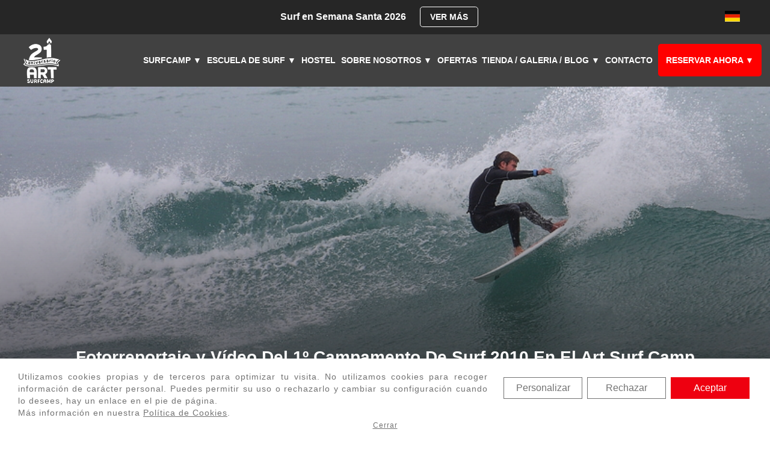

--- FILE ---
content_type: text/html; charset=UTF-8
request_url: https://www.artsurfcamp.com/blog/fotoreportaje-del-1%C2%BA-campamento-de-surf-2010-en-el-art-surf-camp/
body_size: 14371
content:
<!doctype html>
<html lang="es" style="margin: 0 !important;">
<head>
    <meta charset="UTF-8">
    <link rel="stylesheet" type="text/css" media="all" href="https://www.artsurfcamp.com/blog/wp-content/themes/artsurfcamp/style.css?21">
    <link rel="stylesheet" type="text/css" media="all" href="https://www.artsurfcamp.com/blog/wp-content/themes/artsurfcamp/css/media-queries.css?2">
	<title>Fotorreportaje y Video 1º Campamento De Surf 2010 En Art Surf Camp</title>
    <meta name="viewport" content="width=device-width, initial-scale=1.0">
	<link rel="shortcut icon" href="https://www.artsurfcamp.com/blog/wp-content/themes/artsurfcamp/img/favicon.ico" />
    <!--[if lt IE 9]>
        <script src="https://html5shim.googlecode.com/svn/trunk/html5.js"></script>
    <![endif]-->
    <script src="https://ajax.googleapis.com/ajax/libs/jquery/1.8.3/jquery.min.js"></script>
    <script async src="https://www.artsurfcamp.com/blog/wp-content/themes/artsurfcamp/js/script.js?26"></script>
    <script async src="https://www.artsurfcamp.com/blog/wp-content/themes/artsurfcamp/js/ajax.js"></script>
<meta name='robots' content='index, follow, max-image-preview:large, max-snippet:-1, max-video-preview:-1' />
	<style>img:is([sizes="auto" i], [sizes^="auto," i]) { contain-intrinsic-size: 3000px 1500px }</style>
	
	<!-- This site is optimized with the Yoast SEO plugin v25.6 - https://yoast.com/wordpress/plugins/seo/ -->
	<link rel="canonical" href="https://www.artsurfcamp.com/blog/fotoreportaje-del-1º-campamento-de-surf-2010-en-el-art-surf-camp/" />
	<meta property="og:locale" content="es_ES" />
	<meta property="og:type" content="article" />
	<meta property="og:title" content="Fotorreportaje y Video 1º Campamento De Surf 2010 En Art Surf Camp" />
	<meta property="og:description" content="Os presentamos el primer fotorreportaje de este año con las fotos del 1º campamento de surf de verano 2010 en el Art Surf Camp en la Playa de Razo junto con el 1º vídeo resumen. Hemos empezado la temporada 2010 y estas son las imágenes de vuestra experiencia con nosotros. ¡Gracias por vuestra visita chicos! [&hellip;]" />
	<meta property="og:url" content="https://www.artsurfcamp.com/blog/fotoreportaje-del-1º-campamento-de-surf-2010-en-el-art-surf-camp/" />
	<meta property="og:site_name" content="Blog Artsurfcamp" />
	<meta property="article:published_time" content="2010-07-20T17:30:44+00:00" />
	<meta property="article:modified_time" content="2025-01-22T10:58:06+00:00" />
	<meta property="og:image" content="https://www.artsurfcamp.com/blog/wp-content/uploads/2010/11/img9601x.jpg" />
	<meta property="og:image:width" content="800" />
	<meta property="og:image:height" content="561" />
	<meta property="og:image:type" content="image/jpeg" />
	<meta name="author" content="Artsurfcamp" />
	<meta name="twitter:label1" content="Escrito por" />
	<meta name="twitter:data1" content="Artsurfcamp" />
	<meta name="twitter:label2" content="Tiempo de lectura" />
	<meta name="twitter:data2" content="1 minuto" />
	<script type="application/ld+json" class="yoast-schema-graph">{"@context":"https://schema.org","@graph":[{"@type":"WebPage","@id":"https://www.artsurfcamp.com/blog/fotoreportaje-del-1%c2%ba-campamento-de-surf-2010-en-el-art-surf-camp/","url":"https://www.artsurfcamp.com/blog/fotoreportaje-del-1%c2%ba-campamento-de-surf-2010-en-el-art-surf-camp/","name":"Fotorreportaje y Video 1º Campamento De Surf 2010 En Art Surf Camp","isPartOf":{"@id":"https://www.artsurfcamp.com/blog/#website"},"primaryImageOfPage":{"@id":"https://www.artsurfcamp.com/blog/fotoreportaje-del-1%c2%ba-campamento-de-surf-2010-en-el-art-surf-camp/#primaryimage"},"image":{"@id":"https://www.artsurfcamp.com/blog/fotoreportaje-del-1%c2%ba-campamento-de-surf-2010-en-el-art-surf-camp/#primaryimage"},"thumbnailUrl":"https://www.artsurfcamp.com/blog/wp-content/uploads/2010/11/img9601x.jpg","datePublished":"2010-07-20T17:30:44+00:00","dateModified":"2025-01-22T10:58:06+00:00","author":{"@id":"https://www.artsurfcamp.com/blog/#/schema/person/cf9d29247f3dbec6167672f652f9525a"},"breadcrumb":{"@id":"https://www.artsurfcamp.com/blog/fotoreportaje-del-1%c2%ba-campamento-de-surf-2010-en-el-art-surf-camp/#breadcrumb"},"inLanguage":"es","potentialAction":[{"@type":"ReadAction","target":["https://www.artsurfcamp.com/blog/fotoreportaje-del-1%c2%ba-campamento-de-surf-2010-en-el-art-surf-camp/"]}]},{"@type":"ImageObject","inLanguage":"es","@id":"https://www.artsurfcamp.com/blog/fotoreportaje-del-1%c2%ba-campamento-de-surf-2010-en-el-art-surf-camp/#primaryimage","url":"https://www.artsurfcamp.com/blog/wp-content/uploads/2010/11/img9601x.jpg","contentUrl":"https://www.artsurfcamp.com/blog/wp-content/uploads/2010/11/img9601x.jpg","width":800,"height":561,"caption":"Monitor Marcos Henrich"},{"@type":"BreadcrumbList","@id":"https://www.artsurfcamp.com/blog/fotoreportaje-del-1%c2%ba-campamento-de-surf-2010-en-el-art-surf-camp/#breadcrumb","itemListElement":[{"@type":"ListItem","position":1,"name":"Portada","item":"https://www.artsurfcamp.com/blog/"},{"@type":"ListItem","position":2,"name":"Fotorreportaje y Vídeo Del 1º Campamento De Surf 2010 En El Art Surf Camp"}]},{"@type":"WebSite","@id":"https://www.artsurfcamp.com/blog/#website","url":"https://www.artsurfcamp.com/blog/","name":"Blog Artsurfcamp","description":"Las últimas noticias y tendencias en el mundo del Surf la encontrarás en el blog de Art Surf Camp","potentialAction":[{"@type":"SearchAction","target":{"@type":"EntryPoint","urlTemplate":"https://www.artsurfcamp.com/blog/?s={search_term_string}"},"query-input":{"@type":"PropertyValueSpecification","valueRequired":true,"valueName":"search_term_string"}}],"inLanguage":"es"},{"@type":"Person","@id":"https://www.artsurfcamp.com/blog/#/schema/person/cf9d29247f3dbec6167672f652f9525a","name":"Artsurfcamp","image":{"@type":"ImageObject","inLanguage":"es","@id":"https://www.artsurfcamp.com/blog/#/schema/person/image/","url":"https://secure.gravatar.com/avatar/76a91e30917ba227ea2f4fac6ec636d500d6f2449af678a73be2843fbef1de11?s=96&d=mm&r=g","contentUrl":"https://secure.gravatar.com/avatar/76a91e30917ba227ea2f4fac6ec636d500d6f2449af678a73be2843fbef1de11?s=96&d=mm&r=g","caption":"Artsurfcamp"},"url":"https://www.artsurfcamp.com/blog/author/artsurfcamp/"}]}</script>
	<!-- / Yoast SEO plugin. -->


<link rel='dns-prefetch' href='//apis.google.com' />
<link rel='dns-prefetch' href='//platform.twitter.com' />
<link rel='dns-prefetch' href='//platform.linkedin.com' />
<link rel="alternate" type="application/rss+xml" title="Blog Artsurfcamp &raquo; Comentario Fotorreportaje y Vídeo Del 1º Campamento De Surf 2010 En El Art Surf Camp del feed" href="https://www.artsurfcamp.com/blog/fotoreportaje-del-1%c2%ba-campamento-de-surf-2010-en-el-art-surf-camp/feed/" />
<script type="text/javascript">
/* <![CDATA[ */
window._wpemojiSettings = {"baseUrl":"https:\/\/s.w.org\/images\/core\/emoji\/16.0.1\/72x72\/","ext":".png","svgUrl":"https:\/\/s.w.org\/images\/core\/emoji\/16.0.1\/svg\/","svgExt":".svg","source":{"concatemoji":"https:\/\/www.artsurfcamp.com\/blog\/wp-includes\/js\/wp-emoji-release.min.js"}};
/*! This file is auto-generated */
!function(s,n){var o,i,e;function c(e){try{var t={supportTests:e,timestamp:(new Date).valueOf()};sessionStorage.setItem(o,JSON.stringify(t))}catch(e){}}function p(e,t,n){e.clearRect(0,0,e.canvas.width,e.canvas.height),e.fillText(t,0,0);var t=new Uint32Array(e.getImageData(0,0,e.canvas.width,e.canvas.height).data),a=(e.clearRect(0,0,e.canvas.width,e.canvas.height),e.fillText(n,0,0),new Uint32Array(e.getImageData(0,0,e.canvas.width,e.canvas.height).data));return t.every(function(e,t){return e===a[t]})}function u(e,t){e.clearRect(0,0,e.canvas.width,e.canvas.height),e.fillText(t,0,0);for(var n=e.getImageData(16,16,1,1),a=0;a<n.data.length;a++)if(0!==n.data[a])return!1;return!0}function f(e,t,n,a){switch(t){case"flag":return n(e,"\ud83c\udff3\ufe0f\u200d\u26a7\ufe0f","\ud83c\udff3\ufe0f\u200b\u26a7\ufe0f")?!1:!n(e,"\ud83c\udde8\ud83c\uddf6","\ud83c\udde8\u200b\ud83c\uddf6")&&!n(e,"\ud83c\udff4\udb40\udc67\udb40\udc62\udb40\udc65\udb40\udc6e\udb40\udc67\udb40\udc7f","\ud83c\udff4\u200b\udb40\udc67\u200b\udb40\udc62\u200b\udb40\udc65\u200b\udb40\udc6e\u200b\udb40\udc67\u200b\udb40\udc7f");case"emoji":return!a(e,"\ud83e\udedf")}return!1}function g(e,t,n,a){var r="undefined"!=typeof WorkerGlobalScope&&self instanceof WorkerGlobalScope?new OffscreenCanvas(300,150):s.createElement("canvas"),o=r.getContext("2d",{willReadFrequently:!0}),i=(o.textBaseline="top",o.font="600 32px Arial",{});return e.forEach(function(e){i[e]=t(o,e,n,a)}),i}function t(e){var t=s.createElement("script");t.src=e,t.defer=!0,s.head.appendChild(t)}"undefined"!=typeof Promise&&(o="wpEmojiSettingsSupports",i=["flag","emoji"],n.supports={everything:!0,everythingExceptFlag:!0},e=new Promise(function(e){s.addEventListener("DOMContentLoaded",e,{once:!0})}),new Promise(function(t){var n=function(){try{var e=JSON.parse(sessionStorage.getItem(o));if("object"==typeof e&&"number"==typeof e.timestamp&&(new Date).valueOf()<e.timestamp+604800&&"object"==typeof e.supportTests)return e.supportTests}catch(e){}return null}();if(!n){if("undefined"!=typeof Worker&&"undefined"!=typeof OffscreenCanvas&&"undefined"!=typeof URL&&URL.createObjectURL&&"undefined"!=typeof Blob)try{var e="postMessage("+g.toString()+"("+[JSON.stringify(i),f.toString(),p.toString(),u.toString()].join(",")+"));",a=new Blob([e],{type:"text/javascript"}),r=new Worker(URL.createObjectURL(a),{name:"wpTestEmojiSupports"});return void(r.onmessage=function(e){c(n=e.data),r.terminate(),t(n)})}catch(e){}c(n=g(i,f,p,u))}t(n)}).then(function(e){for(var t in e)n.supports[t]=e[t],n.supports.everything=n.supports.everything&&n.supports[t],"flag"!==t&&(n.supports.everythingExceptFlag=n.supports.everythingExceptFlag&&n.supports[t]);n.supports.everythingExceptFlag=n.supports.everythingExceptFlag&&!n.supports.flag,n.DOMReady=!1,n.readyCallback=function(){n.DOMReady=!0}}).then(function(){return e}).then(function(){var e;n.supports.everything||(n.readyCallback(),(e=n.source||{}).concatemoji?t(e.concatemoji):e.wpemoji&&e.twemoji&&(t(e.twemoji),t(e.wpemoji)))}))}((window,document),window._wpemojiSettings);
/* ]]> */
</script>
		
	<style id='wp-emoji-styles-inline-css' type='text/css'>

	img.wp-smiley, img.emoji {
		display: inline !important;
		border: none !important;
		box-shadow: none !important;
		height: 1em !important;
		width: 1em !important;
		margin: 0 0.07em !important;
		vertical-align: -0.1em !important;
		background: none !important;
		padding: 0 !important;
	}
</style>
<link rel='stylesheet' id='wp-block-library-css' href='https://www.artsurfcamp.com/blog/wp-includes/css/dist/block-library/style.min.css' type='text/css' media='all' />
<style id='classic-theme-styles-inline-css' type='text/css'>
/*! This file is auto-generated */
.wp-block-button__link{color:#fff;background-color:#32373c;border-radius:9999px;box-shadow:none;text-decoration:none;padding:calc(.667em + 2px) calc(1.333em + 2px);font-size:1.125em}.wp-block-file__button{background:#32373c;color:#fff;text-decoration:none}
</style>
<style id='global-styles-inline-css' type='text/css'>
:root{--wp--preset--aspect-ratio--square: 1;--wp--preset--aspect-ratio--4-3: 4/3;--wp--preset--aspect-ratio--3-4: 3/4;--wp--preset--aspect-ratio--3-2: 3/2;--wp--preset--aspect-ratio--2-3: 2/3;--wp--preset--aspect-ratio--16-9: 16/9;--wp--preset--aspect-ratio--9-16: 9/16;--wp--preset--color--black: #000000;--wp--preset--color--cyan-bluish-gray: #abb8c3;--wp--preset--color--white: #ffffff;--wp--preset--color--pale-pink: #f78da7;--wp--preset--color--vivid-red: #cf2e2e;--wp--preset--color--luminous-vivid-orange: #ff6900;--wp--preset--color--luminous-vivid-amber: #fcb900;--wp--preset--color--light-green-cyan: #7bdcb5;--wp--preset--color--vivid-green-cyan: #00d084;--wp--preset--color--pale-cyan-blue: #8ed1fc;--wp--preset--color--vivid-cyan-blue: #0693e3;--wp--preset--color--vivid-purple: #9b51e0;--wp--preset--gradient--vivid-cyan-blue-to-vivid-purple: linear-gradient(135deg,rgba(6,147,227,1) 0%,rgb(155,81,224) 100%);--wp--preset--gradient--light-green-cyan-to-vivid-green-cyan: linear-gradient(135deg,rgb(122,220,180) 0%,rgb(0,208,130) 100%);--wp--preset--gradient--luminous-vivid-amber-to-luminous-vivid-orange: linear-gradient(135deg,rgba(252,185,0,1) 0%,rgba(255,105,0,1) 100%);--wp--preset--gradient--luminous-vivid-orange-to-vivid-red: linear-gradient(135deg,rgba(255,105,0,1) 0%,rgb(207,46,46) 100%);--wp--preset--gradient--very-light-gray-to-cyan-bluish-gray: linear-gradient(135deg,rgb(238,238,238) 0%,rgb(169,184,195) 100%);--wp--preset--gradient--cool-to-warm-spectrum: linear-gradient(135deg,rgb(74,234,220) 0%,rgb(151,120,209) 20%,rgb(207,42,186) 40%,rgb(238,44,130) 60%,rgb(251,105,98) 80%,rgb(254,248,76) 100%);--wp--preset--gradient--blush-light-purple: linear-gradient(135deg,rgb(255,206,236) 0%,rgb(152,150,240) 100%);--wp--preset--gradient--blush-bordeaux: linear-gradient(135deg,rgb(254,205,165) 0%,rgb(254,45,45) 50%,rgb(107,0,62) 100%);--wp--preset--gradient--luminous-dusk: linear-gradient(135deg,rgb(255,203,112) 0%,rgb(199,81,192) 50%,rgb(65,88,208) 100%);--wp--preset--gradient--pale-ocean: linear-gradient(135deg,rgb(255,245,203) 0%,rgb(182,227,212) 50%,rgb(51,167,181) 100%);--wp--preset--gradient--electric-grass: linear-gradient(135deg,rgb(202,248,128) 0%,rgb(113,206,126) 100%);--wp--preset--gradient--midnight: linear-gradient(135deg,rgb(2,3,129) 0%,rgb(40,116,252) 100%);--wp--preset--font-size--small: 13px;--wp--preset--font-size--medium: 20px;--wp--preset--font-size--large: 36px;--wp--preset--font-size--x-large: 42px;--wp--preset--spacing--20: 0.44rem;--wp--preset--spacing--30: 0.67rem;--wp--preset--spacing--40: 1rem;--wp--preset--spacing--50: 1.5rem;--wp--preset--spacing--60: 2.25rem;--wp--preset--spacing--70: 3.38rem;--wp--preset--spacing--80: 5.06rem;--wp--preset--shadow--natural: 6px 6px 9px rgba(0, 0, 0, 0.2);--wp--preset--shadow--deep: 12px 12px 50px rgba(0, 0, 0, 0.4);--wp--preset--shadow--sharp: 6px 6px 0px rgba(0, 0, 0, 0.2);--wp--preset--shadow--outlined: 6px 6px 0px -3px rgba(255, 255, 255, 1), 6px 6px rgba(0, 0, 0, 1);--wp--preset--shadow--crisp: 6px 6px 0px rgba(0, 0, 0, 1);}:where(.is-layout-flex){gap: 0.5em;}:where(.is-layout-grid){gap: 0.5em;}body .is-layout-flex{display: flex;}.is-layout-flex{flex-wrap: wrap;align-items: center;}.is-layout-flex > :is(*, div){margin: 0;}body .is-layout-grid{display: grid;}.is-layout-grid > :is(*, div){margin: 0;}:where(.wp-block-columns.is-layout-flex){gap: 2em;}:where(.wp-block-columns.is-layout-grid){gap: 2em;}:where(.wp-block-post-template.is-layout-flex){gap: 1.25em;}:where(.wp-block-post-template.is-layout-grid){gap: 1.25em;}.has-black-color{color: var(--wp--preset--color--black) !important;}.has-cyan-bluish-gray-color{color: var(--wp--preset--color--cyan-bluish-gray) !important;}.has-white-color{color: var(--wp--preset--color--white) !important;}.has-pale-pink-color{color: var(--wp--preset--color--pale-pink) !important;}.has-vivid-red-color{color: var(--wp--preset--color--vivid-red) !important;}.has-luminous-vivid-orange-color{color: var(--wp--preset--color--luminous-vivid-orange) !important;}.has-luminous-vivid-amber-color{color: var(--wp--preset--color--luminous-vivid-amber) !important;}.has-light-green-cyan-color{color: var(--wp--preset--color--light-green-cyan) !important;}.has-vivid-green-cyan-color{color: var(--wp--preset--color--vivid-green-cyan) !important;}.has-pale-cyan-blue-color{color: var(--wp--preset--color--pale-cyan-blue) !important;}.has-vivid-cyan-blue-color{color: var(--wp--preset--color--vivid-cyan-blue) !important;}.has-vivid-purple-color{color: var(--wp--preset--color--vivid-purple) !important;}.has-black-background-color{background-color: var(--wp--preset--color--black) !important;}.has-cyan-bluish-gray-background-color{background-color: var(--wp--preset--color--cyan-bluish-gray) !important;}.has-white-background-color{background-color: var(--wp--preset--color--white) !important;}.has-pale-pink-background-color{background-color: var(--wp--preset--color--pale-pink) !important;}.has-vivid-red-background-color{background-color: var(--wp--preset--color--vivid-red) !important;}.has-luminous-vivid-orange-background-color{background-color: var(--wp--preset--color--luminous-vivid-orange) !important;}.has-luminous-vivid-amber-background-color{background-color: var(--wp--preset--color--luminous-vivid-amber) !important;}.has-light-green-cyan-background-color{background-color: var(--wp--preset--color--light-green-cyan) !important;}.has-vivid-green-cyan-background-color{background-color: var(--wp--preset--color--vivid-green-cyan) !important;}.has-pale-cyan-blue-background-color{background-color: var(--wp--preset--color--pale-cyan-blue) !important;}.has-vivid-cyan-blue-background-color{background-color: var(--wp--preset--color--vivid-cyan-blue) !important;}.has-vivid-purple-background-color{background-color: var(--wp--preset--color--vivid-purple) !important;}.has-black-border-color{border-color: var(--wp--preset--color--black) !important;}.has-cyan-bluish-gray-border-color{border-color: var(--wp--preset--color--cyan-bluish-gray) !important;}.has-white-border-color{border-color: var(--wp--preset--color--white) !important;}.has-pale-pink-border-color{border-color: var(--wp--preset--color--pale-pink) !important;}.has-vivid-red-border-color{border-color: var(--wp--preset--color--vivid-red) !important;}.has-luminous-vivid-orange-border-color{border-color: var(--wp--preset--color--luminous-vivid-orange) !important;}.has-luminous-vivid-amber-border-color{border-color: var(--wp--preset--color--luminous-vivid-amber) !important;}.has-light-green-cyan-border-color{border-color: var(--wp--preset--color--light-green-cyan) !important;}.has-vivid-green-cyan-border-color{border-color: var(--wp--preset--color--vivid-green-cyan) !important;}.has-pale-cyan-blue-border-color{border-color: var(--wp--preset--color--pale-cyan-blue) !important;}.has-vivid-cyan-blue-border-color{border-color: var(--wp--preset--color--vivid-cyan-blue) !important;}.has-vivid-purple-border-color{border-color: var(--wp--preset--color--vivid-purple) !important;}.has-vivid-cyan-blue-to-vivid-purple-gradient-background{background: var(--wp--preset--gradient--vivid-cyan-blue-to-vivid-purple) !important;}.has-light-green-cyan-to-vivid-green-cyan-gradient-background{background: var(--wp--preset--gradient--light-green-cyan-to-vivid-green-cyan) !important;}.has-luminous-vivid-amber-to-luminous-vivid-orange-gradient-background{background: var(--wp--preset--gradient--luminous-vivid-amber-to-luminous-vivid-orange) !important;}.has-luminous-vivid-orange-to-vivid-red-gradient-background{background: var(--wp--preset--gradient--luminous-vivid-orange-to-vivid-red) !important;}.has-very-light-gray-to-cyan-bluish-gray-gradient-background{background: var(--wp--preset--gradient--very-light-gray-to-cyan-bluish-gray) !important;}.has-cool-to-warm-spectrum-gradient-background{background: var(--wp--preset--gradient--cool-to-warm-spectrum) !important;}.has-blush-light-purple-gradient-background{background: var(--wp--preset--gradient--blush-light-purple) !important;}.has-blush-bordeaux-gradient-background{background: var(--wp--preset--gradient--blush-bordeaux) !important;}.has-luminous-dusk-gradient-background{background: var(--wp--preset--gradient--luminous-dusk) !important;}.has-pale-ocean-gradient-background{background: var(--wp--preset--gradient--pale-ocean) !important;}.has-electric-grass-gradient-background{background: var(--wp--preset--gradient--electric-grass) !important;}.has-midnight-gradient-background{background: var(--wp--preset--gradient--midnight) !important;}.has-small-font-size{font-size: var(--wp--preset--font-size--small) !important;}.has-medium-font-size{font-size: var(--wp--preset--font-size--medium) !important;}.has-large-font-size{font-size: var(--wp--preset--font-size--large) !important;}.has-x-large-font-size{font-size: var(--wp--preset--font-size--x-large) !important;}
:where(.wp-block-post-template.is-layout-flex){gap: 1.25em;}:where(.wp-block-post-template.is-layout-grid){gap: 1.25em;}
:where(.wp-block-columns.is-layout-flex){gap: 2em;}:where(.wp-block-columns.is-layout-grid){gap: 2em;}
:root :where(.wp-block-pullquote){font-size: 1.5em;line-height: 1.6;}
</style>
<link rel='stylesheet' id='toc-screen-css' href='https://www.artsurfcamp.com/blog/wp-content/plugins/table-of-contents-plus/screen.min.css' type='text/css' media='all' />
<link rel='stylesheet' id='wp-paginate-css' href='https://www.artsurfcamp.com/blog/wp-content/plugins/wp-paginate/css/wp-paginate.css' type='text/css' media='screen' />
<link rel='stylesheet' id='wpp-custom-style-css' href='https://www.artsurfcamp.com/blog/wp-content/uploads/wpp-custom-code/wpp-custom-code.css' type='text/css' media='all' />
<script type="text/javascript" src="https://www.artsurfcamp.com/blog/wp-includes/js/jquery/jquery.min.js" id="jquery-core-js"></script>
<script type="text/javascript" src="https://www.artsurfcamp.com/blog/wp-includes/js/jquery/jquery-migrate.min.js" id="jquery-migrate-js"></script>
<script type="text/javascript" src="https://apis.google.com/js/plusone.js" id="plusone-js"></script>
<script type="text/javascript" src="https://platform.twitter.com/widgets.js" id="twitter-js"></script>
<script type="text/javascript" src="https://platform.linkedin.com/in.js" id="linkedin-js"></script>
<link rel="https://api.w.org/" href="https://www.artsurfcamp.com/blog/wp-json/" /><link rel="alternate" title="JSON" type="application/json" href="https://www.artsurfcamp.com/blog/wp-json/wp/v2/posts/476" /><link rel='shortlink' href='https://www.artsurfcamp.com/blog/?p=476' />
<link rel="alternate" title="oEmbed (JSON)" type="application/json+oembed" href="https://www.artsurfcamp.com/blog/wp-json/oembed/1.0/embed?url=https%3A%2F%2Fwww.artsurfcamp.com%2Fblog%2Ffotoreportaje-del-1%25c2%25ba-campamento-de-surf-2010-en-el-art-surf-camp%2F" />
<link rel="alternate" title="oEmbed (XML)" type="text/xml+oembed" href="https://www.artsurfcamp.com/blog/wp-json/oembed/1.0/embed?url=https%3A%2F%2Fwww.artsurfcamp.com%2Fblog%2Ffotoreportaje-del-1%25c2%25ba-campamento-de-surf-2010-en-el-art-surf-camp%2F&#038;format=xml" />
<link rel="stylesheet" type="text/css" href="https://www.artsurfcamp.com/blog/wp-content/plugins/simple-likebuttons/simple_likebuttons.css" />

            <script>
                window.dataLayer = window.dataLayer || [];
                window.dataLayer.push({
                    event: "PageView",
                    event_id: "fb_697182cb2d5f17.60445702"
                });
            </script>
        
            <script defer>
                window.dataLayer = window.dataLayer || [];
                function gtag() {
                    dataLayer.push(arguments);
                }
                gtag('consent', 'default', {
                    ad_user_data: 'denied',
                    ad_personalization: 'denied',
                    ad_storage: 'denied',
                    analytics_storage: 'denied',
                    functionality_storage: 'denied',
                    personalization_storage: 'denied',
                    security_storage: 'granted',
                    wait_for_update: 500
                });
                dataLayer.push({
                    'gtm.start': new Date().getTime(),
                    'event': 'gtm.js'
                });
            </script>
        
            <script defer>
                gtag('consent', 'update', {
                    ad_user_data: 'granted',
                    ad_personalization: 'granted',
                    ad_storage: 'granted',
                    analytics_storage: 'granted',
                    functionality_storage: 'granted',
                    personalization_storage: 'granted',
                    security_storage: 'granted'
                });
            </script>
        
            <script defer>(function(w,d,s,l,i){w[l]=w[l]||[];w[l].push({'gtm.start':
            new Date().getTime(),event:'gtm.js'});var f=d.getElementsByTagName(s)[0],
            j=d.createElement(s),dl=l!='dataLayer'?'&l='+l:'';j.async=true;j.src=
            'https://www.googletagmanager.com/gtm.js?id='+i+dl;f.parentNode.insertBefore(j,f);
            })(window,document,'script','dataLayer','GTM-T7WKMQ');</script>
        </head>
<body>

    <header>
        <div>
            <p>
                 Surf en Semana Santa 2026 
                <a href="/campamento-surf-semana-santa" class="button" target="_blank">VER MÁS</a>
            </p>
            <nav>
                <a href="http://www.artsurfcamp.ch/" title="Art Surf Camp en Alemán" class="de">Art Surf Camp en Alemán</a>
            </nav>
        </div>
        <div id="sticky-menu">
            <a title="Art Surf Camp" href="/" class="logo-art">Art Surf Camp</a>
            <nav id="main-menu">
                <span>Menú</span>
                <ul>
                    <li class="sub-menu">
                        Surfcamp
                        <span>&#9660;</span>
                        <ul>
                            <li>
                                <a href="/campamento-surf-semana-santa" title="Surfcamp Semana santa 2026">Surfcamps Semana Santa</a>
                            </li>
                            <li>
                                <a href="/puente-de-mayo-san-isidro" title="Puente de Mayo y San Isidro 2026">Puente de Mayo y San Isidro</a>
                            </li>
                            <li>
                                <a href="/retiros-yoga-meditacion-mindfullnes" title="Retiros de yoga, meditación y mindfullnes">Retiros de yoga</a>
                            </li>
                            <li>
                                <a href="/campamentos-surf-ninos-adolescentes" title="Surfcamps Menores">Surfcamps Menores</a>
                            </li>
                            <li>
                                <a href="/campamentos-surf-adultos" title="Surfcamps Adultos">Surfcamps Adultos</a>
                            </li>
                            <li>
                                <a href="/surfclinic-con-gony-zubizarreta" title="Surfclinic con Gony Zubizarreta">Surfclinic con Gony Zubizarreta</a>
                            </li>
                            <li>
                                <a href="/surfcamps-grupos" title="Surfcamps para grupos">Surfcamps para grupos</a>
                            </li>
                        </ul>
                    </li>
                    <li class="sub-menu">
                        Escuela de surf
                        <span>&#9660;</span>
                        <ul>
                            <li><a href="/escuela-de-surf" title="Cursos de surf">Cursos de surf</a></li>
                            <li><a href="/escuela-de-surf/alquiler-de-material" title="Alquiler de material">Alquiler de material</a></li>
                            <li><a href="/escuela-de-surf/actividades" title="Actividades">Actividades</a></li>
                        </ul>
                    </li>
                    <li>
                        <a href="/hotel-albergue-alojamiento-costa-da-morte" title="Hostel">Hostel</a>
                    </li>
                    <li class="sub-menu">
                        Sobre nosotros
                        <span>&#9660;</span>
                        <ul>
                            <li><a href="/sobre-nosotros/historia" title="Historia">Historia</a></li>
                            <li><a href="/sobre-nosotros/equipo" title="Equipo">Equipo</a></li>
                            <li><a href="/sobre-nosotros/instalaciones" title="Instalaciones">Instalaciones</a></li>
                            <li><a href="/como-llegar" title="Cómo llegar">Cómo llegar</a></li>
                        </ul>
                    </li>
                    <li><a href="/ofertas" title="Ofertas">Ofertas</a></li>
                    <li class="sub-menu">
                        Tienda / Galeria / Blog
                        <span>&#9660;</span>
                        <ul>
                            <li><a href="https://tienda.artsurfcamp.com" title="Tienda de surf" target="_blank">Tienda</a></li>
                            <li><a href="/blog/" title="">Blog</a></li>
                            <li><a href="/galeria" title="">Galería</a></li>
                        </ul>
                    </li>
                    <li><a href="/contacto" title="">Contacto</a></li>
                    <li class="sub-menu red">
                        Reservar&nbsp;ahora
                        <span>&#9660;</span>
                        <ul>
                            <li>
                                <a href="/campamento-surf-semana-santa" title="Surfcamp Semana santa 2026">Surfcamps Semana Santa</a>
                            </li>
                            <li>
                                <a href="/puente-de-mayo-san-isidro" title="Puente de Mayo y San Isidro 2026">Puente de Mayo y San Isidro</a>
                            </li>
                            <li>
                                <a href="/retiros-yoga-meditacion-mindfullnes" title="Retiros de yoga, meditación y mindfullnes">Retiros de yoga</a>
                            </li>
                            <li>
                                <a href="/reservar-campamentos-surf-ninos-adolescentes" title="Surfcamps Menores">Surfcamps Menores</a>
                            </li>
                            <li>
                                <a href="/reservar-campamentos-surf-adultos" title="Surfcamps Adultos">Surfcamps Adultos</a>
                            </li>
                            <li>
                                <a href="/surfcamps-grupos" title="Surfcamps para grupos">Surfcamps para grupos</a>
                            </li>
                            <li>
                                <a href="/surfclinic-con-gony-zubizarreta" title="Surfclinic con Gony Zubizarreta">Surfclinic con Gony Zubizarreta</a>
                            </li>                            
                            <li>
                                <a href="/reservar-escuela-de-surf" title="Cursos de surf">Cursos de surf</a>
                            </li>
                        </ul>
                    </li>
                </ul>
            </nav>
        </div>
    </header>
    	
	<section class="post_header">
		<figure style="background-image: url('https://www.artsurfcamp.com/blog/wp-content/uploads/2010/11/img9601x.jpg');"></figure>
		<div><h1>Fotorreportaje y Vídeo Del 1º Campamento De Surf 2010 En El Art Surf Camp</h1></div>
	</section>

	
	<aside class="info_contacto">
		<ul>
			<li><span></span><a title="Webcam Playa de Razo" href="">Webcam <small>Playa de Razo</small></a></li
			><li><span></span><p>Atención telefónica <small>L-V: 9:30h a 14:30h y 15:30h a 20:00h / Sábados: 11:30h a 13:30h y 17:00h a 19:00h</small></p></li
			><li><span></span><a title="Teléfono gratuito" href="tel:+34900525829" class="btn-contact">+34 881 256 993</a></li
			><li><span></span><a title="whatsapp" href="whatsapp://send?text=&phone=+34626836872&abid=+34626836872" class="btn-contact">+34 626 836 872 <small>whatsapp</small></a></li
			><li><span></span><a title="info@artsurfcamp.com" href="#">info@artsurfcamp.com</a></li>
		</ul>
	</aside>
	<main>
		<aside class="filtro filtro_post">
			<div>
				<span>Categorías &#9660;</span>
				<div>
					<ul>
							<li class="cat-item cat-item-1009"><a href="https://www.artsurfcamp.com/blog/category/artsurfcamp-life/">Artsurfcamp Life</a>
</li>
	<li class="cat-item cat-item-1019"><a href="https://www.artsurfcamp.com/blog/category/entrenamientos-de-surf-artsurfcamp/">Entrenamientos de surf Artsurfcamp</a>
</li>
	<li class="cat-item cat-item-1015"><a href="https://www.artsurfcamp.com/blog/category/entretenimiento/">Entretenimiento</a>
</li>
	<li class="cat-item cat-item-1011"><a href="https://www.artsurfcamp.com/blog/category/formacion-y-consejos/">Formación y consejos</a>
<ul class='children'>
	<li class="cat-item cat-item-1012"><a href="https://www.artsurfcamp.com/blog/category/formacion-y-consejos/curiosidades-surf/">Curiosidades sobre surf</a>
</li>
	<li class="cat-item cat-item-981"><a href="https://www.artsurfcamp.com/blog/category/formacion-y-consejos/medio-ambiente/">Medio ambiente</a>
</li>
	<li class="cat-item cat-item-878"><a href="https://www.artsurfcamp.com/blog/category/formacion-y-consejos/paddle-surf/">Paddle Surf</a>
</li>
	<li class="cat-item cat-item-97"><a href="https://www.artsurfcamp.com/blog/category/formacion-y-consejos/skate/">Skate</a>
</li>
	<li class="cat-item cat-item-1018"><a href="https://www.artsurfcamp.com/blog/category/formacion-y-consejos/snow/">Snow</a>
</li>
	<li class="cat-item cat-item-1004"><a href="https://www.artsurfcamp.com/blog/category/formacion-y-consejos/surf/">Surf</a>
</li>
	<li class="cat-item cat-item-192"><a href="https://www.artsurfcamp.com/blog/category/formacion-y-consejos/yoga-pilates-surf/">Yoga, pilates y surf</a>
</li>
</ul>
</li>
	<li class="cat-item cat-item-641"><a href="https://www.artsurfcamp.com/blog/category/noticias/">Noticias</a>
<ul class='children'>
	<li class="cat-item cat-item-738"><a href="https://www.artsurfcamp.com/blog/category/noticias/noticias-sobre-paddle-surf/">Noticias sobre paddle surf</a>
</li>
	<li class="cat-item cat-item-202"><a href="https://www.artsurfcamp.com/blog/category/noticias/noticias-skate/">Noticias sobre skate</a>
</li>
	<li class="cat-item cat-item-1014"><a href="https://www.artsurfcamp.com/blog/category/noticias/noticias-sobre-surf/">Noticias sobre surf</a>
	<ul class='children'>
	<li class="cat-item cat-item-405"><a href="https://www.artsurfcamp.com/blog/category/noticias/noticias-sobre-surf/olas-gigantes/">Olas gigantes</a>
</li>
	</ul>
</li>
</ul>
</li>
	<li class="cat-item cat-item-1005"><a href="https://www.artsurfcamp.com/blog/category/novedades-artsurfcamp/">Novedades Artsurfcamp</a>
<ul class='children'>
	<li class="cat-item cat-item-1010"><a href="https://www.artsurfcamp.com/blog/category/novedades-artsurfcamp/eventos-artbar/">Eventos ArtBar</a>
</li>
	<li class="cat-item cat-item-1008"><a href="https://www.artsurfcamp.com/blog/category/novedades-artsurfcamp/mas-que-surf/">Más que surf</a>
</li>
	<li class="cat-item cat-item-1006"><a href="https://www.artsurfcamp.com/blog/category/novedades-artsurfcamp/ofertas-de-trabajo/">Ofertas de trabajo</a>
</li>
	<li class="cat-item cat-item-207"><a href="https://www.artsurfcamp.com/blog/category/novedades-artsurfcamp/patrocinios/">Patrocinios</a>
</li>
	<li class="cat-item cat-item-1007"><a href="https://www.artsurfcamp.com/blog/category/novedades-artsurfcamp/promociones-artsurfcamp/">Promociones, sorteos y concursos</a>
</li>
</ul>
</li>
	<li class="cat-item cat-item-1"><a href="https://www.artsurfcamp.com/blog/category/sin-categoria/">Sin categoría</a>
</li>
	<li class="cat-item cat-item-1016"><a href="https://www.artsurfcamp.com/blog/category/turismo-costa-da/">Turismo Costa da Morte</a>
</li>
	<li class="cat-item cat-item-195"><a href="https://www.artsurfcamp.com/blog/category/viajes/">Viajes</a>
</li>
	<li class="cat-item cat-item-11"><a href="https://www.artsurfcamp.com/blog/category/videos-de-surf/">Videos de Surf</a>
</li>
					</ul>
				</div>
			</div
			><div>
				<span>Archivo &#9660;</span>
				<div>
					<ul>
													<li><a href="https://www.artsurfcamp.com/blog/2025/">2025</a></li>
														<li class="mes"><a href="https://www.artsurfcamp.com/blog/2025/08"><span class="archive-month">agosto</span></a></li>
																<li class="mes"><a href="https://www.artsurfcamp.com/blog/2025/07"><span class="archive-month">julio</span></a></li>
																<li class="mes"><a href="https://www.artsurfcamp.com/blog/2025/06"><span class="archive-month">junio</span></a></li>
																<li class="mes"><a href="https://www.artsurfcamp.com/blog/2025/05"><span class="archive-month">mayo</span></a></li>
																<li class="mes"><a href="https://www.artsurfcamp.com/blog/2025/04"><span class="archive-month">abril</span></a></li>
																<li class="mes"><a href="https://www.artsurfcamp.com/blog/2025/03"><span class="archive-month">marzo</span></a></li>
																<li class="mes"><a href="https://www.artsurfcamp.com/blog/2025/02"><span class="archive-month">febrero</span></a></li>
																						<li><a href="https://www.artsurfcamp.com/blog/2024/">2024</a></li>
														<li class="mes"><a href="https://www.artsurfcamp.com/blog/2024/11"><span class="archive-month">noviembre</span></a></li>
																<li class="mes"><a href="https://www.artsurfcamp.com/blog/2024/10"><span class="archive-month">octubre</span></a></li>
																<li class="mes"><a href="https://www.artsurfcamp.com/blog/2024/08"><span class="archive-month">agosto</span></a></li>
																<li class="mes"><a href="https://www.artsurfcamp.com/blog/2024/07"><span class="archive-month">julio</span></a></li>
																<li class="mes"><a href="https://www.artsurfcamp.com/blog/2024/06"><span class="archive-month">junio</span></a></li>
																<li class="mes"><a href="https://www.artsurfcamp.com/blog/2024/05"><span class="archive-month">mayo</span></a></li>
																<li class="mes"><a href="https://www.artsurfcamp.com/blog/2024/04"><span class="archive-month">abril</span></a></li>
																<li class="mes"><a href="https://www.artsurfcamp.com/blog/2024/03"><span class="archive-month">marzo</span></a></li>
																<li class="mes"><a href="https://www.artsurfcamp.com/blog/2024/02"><span class="archive-month">febrero</span></a></li>
																<li class="mes"><a href="https://www.artsurfcamp.com/blog/2024/01"><span class="archive-month">enero</span></a></li>
																						<li><a href="https://www.artsurfcamp.com/blog/2023/">2023</a></li>
														<li class="mes"><a href="https://www.artsurfcamp.com/blog/2023/12"><span class="archive-month">diciembre</span></a></li>
													</ul>
				</div>
			</div
			><div>
				<span>Burcar</span
				><form method="get" action="https://www.artsurfcamp.com/blog"><input type="text" name="s" id="s"></form>
			</div>
		</aside>

							<figure class="banner"><a href="https://www.artsurfcamp.com/ofertas" target="_blank"><img src="https://www.artsurfcamp.com/blog/wp-content/uploads/2025/01/Surfcamps_septiembre_40dto_300x250_internet.jpg" width="500" height="420" alt="Banner" /></a></figure>
			
		
		<section class="post">
			<p>Art Surf Camp, <time itemprop="datePublished" datetime="2010-07-20" pubdate>20 Jul, 2010</time></p>
			<article>
<p>Os presentamos el primer fotorreportaje de este año con las fotos del 1º <a href="https://www.artsurfcamp.com/">campamento de surf de verano</a> 2010 en el Art <a href="https://www.artsurfcamp.com/">Surf Camp en la Playa de Razo</a> junto con el 1º vídeo resumen. Hemos empezado la temporada 2010 y estas son las imágenes de vuestra experiencia con nosotros. ¡Gracias por vuestra visita chicos!</p>
<div class="simple_likebuttons_container">
      <div class="simple_likebuttons_googleplus">
        <g:plusone size="tall" href="https://www.artsurfcamp.com/blog/fotoreportaje-del-1%c2%ba-campamento-de-surf-2010-en-el-art-surf-camp/"></g:plusone>
      </div>
    
      <div class="simple_likebuttons_facebook">
        <div id="fb-root"></div>
        <script>(function(d, s, id) {
          var js, fjs = d.getElementsByTagName(s)[0];
          if (d.getElementById(id)) {return;}
          js = d.createElement(s); js.id = id;
          js.src = "//connect.facebook.net/en_US/all.js#xfbml=1";
          fjs.parentNode.insertBefore(js, fjs);
        }(document, "script", "facebook-jssdk"));</script>
        <div class="fb-like" data-href="https://www.artsurfcamp.com/blog/fotoreportaje-del-1%c2%ba-campamento-de-surf-2010-en-el-art-surf-camp/" data-send="false" data-layout="box_count" data-show-faces="false" data-width="55"></div>
      </div>
    
      <div class="simple_likebuttons_twitter">
        <a href="https://twitter.com/share" class="twitter-share-button" data-count="vertical" data-url="https://www.artsurfcamp.com/blog/fotoreportaje-del-1%c2%ba-campamento-de-surf-2010-en-el-art-surf-camp/" data-lang="en">Tweet</a>
      </div>
    </div></article>
			<aside class="comments">
				

<div id="comments" class="commentwrap">



	<div id="respond" class="comment-respond">
		<h3 id="reply-title" class="comment-reply-title">Leave a Reply <small><a rel="nofollow" id="cancel-comment-reply-link" href="/blog/fotoreportaje-del-1%C2%BA-campamento-de-surf-2010-en-el-art-surf-camp/#respond" style="display:none;">Cancel</a></small></h3><form action="https://www.artsurfcamp.com/blog/wp-comments-post.php" method="post" id="commentform" class="comment-form"><p class="comment-form-comment"><textarea id="comment" name="comment" cols="45" rows="8" aria-required="true" class="required"></textarea></p><p class="comment-form-author"><input id="author" name="author" type="text" value="" size="30" class="required" /><label for="author">Your Name</label> </p>
<p class="comment-form-email"><input id="email" name="email" type="text" value="" size="30" class="required email" /><label for="email">Your Email</label> </p>
<p class="comment-form-cookies-consent"><input id="wp-comment-cookies-consent" name="wp-comment-cookies-consent" type="checkbox" value="yes" /> <label for="wp-comment-cookies-consent">Guarda mi nombre, correo electrónico y web en este navegador para la próxima vez que comente.</label></p>
<p class="form-submit"><input name="submit" type="submit" id="submit" class="submit" value="Post Comment" /> <input type='hidden' name='comment_post_ID' value='476' id='comment_post_ID' />
<input type='hidden' name='comment_parent' id='comment_parent' value='0' />
</p><p style="display: none;"><input type="hidden" id="akismet_comment_nonce" name="akismet_comment_nonce" value="bfbd7d8292" /></p><!-- Anti-spam plugin wordpress.org/plugins/anti-spam/ --><div class="wantispam-required-fields"><input type="hidden" name="wantispam_t" class="wantispam-control wantispam-control-t" value="1769046731" /><div class="wantispam-group wantispam-group-q" style="clear: both;">
					<label>Current ye@r <span class="required">*</span></label>
					<input type="hidden" name="wantispam_a" class="wantispam-control wantispam-control-a" value="2026" />
					<input type="text" name="wantispam_q" class="wantispam-control wantispam-control-q" value="7.3.5" autocomplete="off" />
				  </div>
<div class="wantispam-group wantispam-group-e" style="display: none;">
					<label>Leave this field empty</label>
					<input type="text" name="wantispam_e_email_url_website" class="wantispam-control wantispam-control-e" value="" autocomplete="off" />
				  </div>
</div><!--\End Anti-spam plugin --><p style="display: none !important;" class="akismet-fields-container" data-prefix="ak_"><label>&#916;<textarea name="ak_hp_textarea" cols="45" rows="8" maxlength="100"></textarea></label><input type="hidden" id="ak_js_1" name="ak_js" value="122"/><script>document.getElementById( "ak_js_1" ).setAttribute( "value", ( new Date() ).getTime() );</script></p></form>	</div><!-- #respond -->
	
</div>
<!-- /.commentwrap -->
				<ul>
								</ul>
			</aside>
		</section>

		
							<figure class="banner"><a href="https://www.artsurfcamp.com/ofertas" target="_blank"><img src="https://www.artsurfcamp.com/blog/wp-content/uploads/2025/01/Surfcamps_septiembre_40dto_300x250_internet.jpg" width="500" height="420" alt="Banner" /></a></figure>
			
		<section class="cuatro_destacados">
			<div>
				<figure>
					<img title="Surfcamp parejas y familias Artsurfcamp" 
						 src="https://www.artsurfcamp.com/blog/wp-content/themes/artsurfcamp/img/equipo-home-artsurfcamp.jpg" 
						 alt="Surf camp parejas y familias art surf camp" 
						 width="551"
						 height="368"
						>
					<figcaption>
						<h3><a href="https://www.artsurfcamp.com/campamentos-de-surf-parejas">Surfcamp parejas y familias</a></h4>
						<a href="https://www.artsurfcamp.com/campamentos-de-surf-parejas">Ver más</a>
						<div>
							<p>Semana de surf desde</p>
							<span>299€</span>
						</div>
					</figcaption>
				</figure><figure>
					<img title="Surf camp day Art Surf Camp"
						 src="https://www.artsurfcamp.com/blog/wp-content/themes/artsurfcamp/img/campamentos-garantias.jpg"
						 alt="Surf camp day Art Surf Camp"
						 width="551"
						 height="368"
					>
					<figcaption>
						<h3><a href="https://www.artsurfcamp.com/escuela-de-surf/campamento-de-dia">Surf Camp Day</a></h3>
						<a href="https://www.artsurfcamp.com/escuela-de-surf/campamento-de-dia">Ver más</a>
						<div>
							<p>Semana de surfcamp day</p>
							<span>169€</span>
						</div>
					</figcaption>
				</figure><figure>
					<img title="Cursos de surf"
						 src="https://www.artsurfcamp.com/blog/wp-content/themes/artsurfcamp/img/curso-de-surf-home-artsurfcamp.jpeg"
						 alt="Cursos de surf"
						 width="551"
						 height="368"
					>
					<figcaption>
						<h3><a href="https://www.artsurfcamp.com/escuela-de-surf">Cursos de surf</a></h3>
						<a href="https://www.artsurfcamp.com/escuela-de-surf">Ver más</a>
						<div>
							<p>5 días de clases de surf</p>
							<span>125€</span>
						</div>
					</figcaption>
				</figure><figure>
					<img title="Alquiler de material Art Surf Camp"
						 src="https://www.artsurfcamp.com/blog/wp-content/themes/artsurfcamp/img/campamentos-adultos-material.jpg"
						 alt="Alquiler de material ArtSurfCamp"
						 width="551"
						 height="368"
					>
					<figcaption>
						<h3><a href="https://www.artsurfcamp.com/escuela-de-surf/alquiler-de-material">Alquiler de material</a></h3>
						<a href="https://www.artsurfcamp.com/escuela-de-surf/alquiler-de-material">Ver más</a>
						<div>
							<p>Tabla de surf softboard desde</p>
							<span>10€/h</span>
						</div>
					</figcaption>
				</figure>
			</div>
		</section>
		<section class="post_relacionados">
			<div>
				<p><b>Post relacionados</b></p>
				<article>
										<figure>
											<a href="https://www.artsurfcamp.com/blog/surf-en-razo-con-la-escuela-de-surf-artsurfcamp/" title="Surf En Razo Con La Escuela De Surf Artsurfcamp"><img width="700" height="467" src="https://www.artsurfcamp.com/blog/wp-content/uploads/2022/02/igcamp1artsurfcamp03-min-700x467.jpg" class="attachment-large size-large wp-post-image" alt="Surf En Razo Con La Escuela De Surf Artsurfcamp" decoding="async" loading="lazy" srcset="https://www.artsurfcamp.com/blog/wp-content/uploads/2022/02/igcamp1artsurfcamp03-min-700x467.jpg 700w, https://www.artsurfcamp.com/blog/wp-content/uploads/2022/02/igcamp1artsurfcamp03-min-300x200.jpg 300w, https://www.artsurfcamp.com/blog/wp-content/uploads/2022/02/igcamp1artsurfcamp03-min-768x512.jpg 768w, https://www.artsurfcamp.com/blog/wp-content/uploads/2022/02/igcamp1artsurfcamp03-min-1536x1024.jpg 1536w, https://www.artsurfcamp.com/blog/wp-content/uploads/2022/02/igcamp1artsurfcamp03-min-2048x1365.jpg 2048w" sizes="auto, (max-width: 700px) 100vw, 700px" /></a>
										</figure>
										<div>
											<h3><a href="https://www.artsurfcamp.com/blog/surf-en-razo-con-la-escuela-de-surf-artsurfcamp/" title="Surf En Razo Con La Escuela De Surf Artsurfcamp">Surf En Razo Con La Escuela De Surf Artsurfcamp</a></h3>
											<time>Jun 27, 2025</time>
											<div><p>Si ya has surfeado en Galicia, sabrás que Razo es uno de esos lugares que todo surfista debería conocer. Con olas constantes, una playa extensa de arena fina y un entorno natural salvaje, Razo es, sin duda, un pequeño paraíso para quienes aman el surf. En otras ocasiones ya te hemos hablado de este spot, [&hellip;]</p>
</div>
											<a title="Surf En Razo Con La Escuela De Surf Artsurfcamp" href="https://www.artsurfcamp.com/blog/surf-en-razo-con-la-escuela-de-surf-artsurfcamp/">ver más</a>
										</div>
									</article><article>
										<figure>
											<a href="https://www.artsurfcamp.com/blog/errores-comunes-de-padres-al-apuntar-a-sus-hijos-a-un-campamento-y-como-evitarlos/" title="Errores Comunes De Padres Al Apuntar a Sus Hijos a Un Campamento (y Cómo Evitarlos)"><img width="700" height="467" src="https://www.artsurfcamp.com/blog/wp-content/uploads/2025/05/C04_TODAS_113-min-700x467.jpg" class="attachment-large size-large wp-post-image" alt="Errores Comunes De Padres Al Apuntar a Sus Hijos a Un Campamento (y Cómo Evitarlos)" decoding="async" loading="lazy" srcset="https://www.artsurfcamp.com/blog/wp-content/uploads/2025/05/C04_TODAS_113-min-700x467.jpg 700w, https://www.artsurfcamp.com/blog/wp-content/uploads/2025/05/C04_TODAS_113-min-300x200.jpg 300w, https://www.artsurfcamp.com/blog/wp-content/uploads/2025/05/C04_TODAS_113-min-768x512.jpg 768w, https://www.artsurfcamp.com/blog/wp-content/uploads/2025/05/C04_TODAS_113-min-1536x1024.jpg 1536w, https://www.artsurfcamp.com/blog/wp-content/uploads/2025/05/C04_TODAS_113-min-2048x1365.jpg 2048w" sizes="auto, (max-width: 700px) 100vw, 700px" /></a>
										</figure>
										<div>
											<h3><a href="https://www.artsurfcamp.com/blog/errores-comunes-de-padres-al-apuntar-a-sus-hijos-a-un-campamento-y-como-evitarlos/" title="Errores Comunes De Padres Al Apuntar a Sus Hijos a Un Campamento (y Cómo Evitarlos)">Errores Comunes De Padres Al Apuntar a Sus Hijos a Un Campamento (y Cómo Evitarlos)</a></h3>
											<time>May 14, 2025</time>
											<div><p>Apuntar a tus hijos a un campamento de surf es una decisión fantástica: les permite conectar con la naturaleza, hacer deporte, ganar autonomía y vivir una experiencia que probablemente recordarán toda su vida. Sin embargo, a veces los padres, con la mejor de las intenciones, cometen errores que pueden afectar esa experiencia. Desde llevar el [&hellip;]</p>
</div>
											<a title="Errores Comunes De Padres Al Apuntar a Sus Hijos a Un Campamento (y Cómo Evitarlos)" href="https://www.artsurfcamp.com/blog/errores-comunes-de-padres-al-apuntar-a-sus-hijos-a-un-campamento-y-como-evitarlos/">ver más</a>
										</div>
									</article><article>
										<figure>
											<a href="https://www.artsurfcamp.com/blog/dia-a-dia-en-un-campamento-de-surf-que-esperar-en-tu-experiencia/" title="Día a Día En Un Campamento De surf: Qué Esperar En Tu experiencia"><img width="700" height="467" src="https://www.artsurfcamp.com/blog/wp-content/uploads/2025/03/c03-37-min-700x467.jpg" class="attachment-large size-large wp-post-image" alt="Día a Día En Un Campamento De surf: Qué Esperar En Tu experiencia" decoding="async" loading="lazy" srcset="https://www.artsurfcamp.com/blog/wp-content/uploads/2025/03/c03-37-min-700x467.jpg 700w, https://www.artsurfcamp.com/blog/wp-content/uploads/2025/03/c03-37-min-300x200.jpg 300w, https://www.artsurfcamp.com/blog/wp-content/uploads/2025/03/c03-37-min-768x512.jpg 768w, https://www.artsurfcamp.com/blog/wp-content/uploads/2025/03/c03-37-min-1536x1024.jpg 1536w, https://www.artsurfcamp.com/blog/wp-content/uploads/2025/03/c03-37-min-2048x1365.jpg 2048w" sizes="auto, (max-width: 700px) 100vw, 700px" /></a>
										</figure>
										<div>
											<h3><a href="https://www.artsurfcamp.com/blog/dia-a-dia-en-un-campamento-de-surf-que-esperar-en-tu-experiencia/" title="Día a Día En Un Campamento De surf: Qué Esperar En Tu experiencia">Día a Día En Un Campamento De surf: Qué Esperar En Tu experiencia</a></h3>
											<time>Mar 26, 2025</time>
											<div><p>Si estás pensando en vivir la experiencia de un campamento de surf, seguramente te preguntas cómo es el día a día en un surf camp. En Artsurfcamp, ubicado en la espectacular Playa de Razo (Galicia), cada jornada está diseñada para que disfrutes del surf, mejores técnicamente y te lo pases en grande conociendo gente nueva. [&hellip;]</p>
</div>
											<a title="Día a Día En Un Campamento De surf: Qué Esperar En Tu experiencia" href="https://www.artsurfcamp.com/blog/dia-a-dia-en-un-campamento-de-surf-que-esperar-en-tu-experiencia/">ver más</a>
										</div>
									</article></ul></div>			</div>
		</section>
	</main>

	<footer>
		<ul class="sponsors">
			<li>Art Surf Camp</li>
			<li>Gracias a nuestros sponsors:</li>
			<li>
				<ul>
					<li><a href="http://www.ridemobyk.com/"                target="_blank">Ride Mobyk</a></li
					><li><a href="https://www.ripcurl.eu/es/"              target="_blank">Rip Curl</a></li
					><li><a href="http://premiumwetsuits.wixsite.com/home" target="_blank">Premium Wetsuits</a></li
					><li><a href="http://www.teironsurf.com"               target="_blank">Teiron Surf</a></li
					><li><a href="https://millerdivision.com/"             target="_blank">Miller</a></li
					><li><a href="http://www.oukai-sup.com/"               target="_blank">Oukai</a></li
					><li><a href="https://www.isdin.com/"                  target="_blank">Isdin</a></li>
				</ul>
			</li>
		</ul>
		<div>
			<ul>
				<li>Art Surf Camp</li>
				<li>Rúa Paseo Areal 13, 15107, Razo</li>
				<li>Carballo, A Coruña</li>
			</ul
			><ul>
				<li>Teléfono Gratuito</li>
				<li><a title="+34 881 256 993"           href="">+34 881 256 993</a></li>
				<li class="titulo">Email</li>
				<li><a title="info@artsurfcamp.com"      href="mailto:info@artsurfcamp.com"     >info@artsurfcamp.com</a></li>
				<li><a title="manuel@artsurfcamp.com"    href="mailto:manuel@artsurfcamp.com"   >manuel@artsurfcamp.com</a></li>
				<li><a title="alejandro@artsurfcamp.com" href="mailto:alejandro@artsurfcamp.com">alejandro@artsurfcamp.com</a></li>
				<li><a title="silvia@artsurfcamp.com"    href="mailto:silvia@artsurfcamp.com"   >silvia@artsurfcamp.com</a></li>
			</ul
			><ul>
				<li>Como llegar</li>
				<li><div><iframe src="https://www.google.com/maps/embed?pb=!1m18!1m12!1m3!1d2904.2144714118785!2d-8.710864584633928!3d43.288830079135444!2m3!1f0!2f0!3f0!3m2!1i1024!2i768!4f13.1!3m3!1m2!1s0xd2e908b9ce83f23%3A0xfc3c16a4a433f4c5!2sArtsurfcamp!5e0!3m2!1ses!2ses!4v1624035672558!5m2!1ses!2ses" width="100%" height="300" style="border:0;" allowfullscreen="" loading="lazy" title="Cómo llegar"></iframe></div></li>
				<li class="maps"><a href="https://www.google.com/maps/place/Artsurfcamp/@43.2911879,-8.7048444,17z/data=!3m1!4b1!4m8!3m7!1s0xd2e908b9ce83f23:0xfc3c16a4a433f4c5!5m2!4m1!1i2!8m2!3d43.2911879!4d-8.7026557" target="_blank" title="Cómo llegar">Como llegar</a></li>
			</ul
			><ul>
								<li>En el blog</li>
				<li>Ago 6, 2025</li>
				<li><a title="Cuál Es La Mejor Marea Para Surfear" href="https://www.artsurfcamp.com/blog/cual-es-mejor-marea-surfear/"><b>Cuál Es La Mejor Marea Para Surfear</b></a></li>
							</ul>
		</div>
		<ul class="redes">
			<li><a title="Art Surf Camp en Instagram" href="https://instagram.com/artsurfcamp"        target="_blank">Art Surf Camp en Instagram</a></li>
			<li><a title="Art Surf Camp en Facebook"  href="https://www.facebook.com/Artsurfcamp.es"  target="_blank">Art Surf Camp en Facebook</a></li>
			<li><a title="Art Surf Camp en YouTube"   href="https://www.youtube.com/user/artsurfcamp" target="_blank">Art Surf Camp en YouTube</a></li>
		</ul>
		<div class="pie">
			<p>
				<a title="Política de privacidad" href="https://www.artsurfcamp.com/politica-de-privacidad">Política de privacidad</a> | 
				<a title="Condiciones de uso" href="https://www.artsurfcamp.com/condiciones-de-uso">Condiciones de uso</a> | 
				<a title="Configurar cookies" href="/politica-de-cookies" 
					onclick="$('#aviso-cookies').show(300); return false;"
				>Configurar Cookies</a> |
				<a title="Condiciones de reserva" href="https://www.artsurfcamp.com/condiciones-de-reserva">Condiciones de reserva</a> | 
				<a title="Mapa del sitio" href="https://www.artsurfcamp.com/mapa-del-sitio">Mapa de sitio</a> | 
				<a title="Tienda" href="https://www.teironsurf.com/tienda/">Tienda</a> | 
				<a title="Artsurfcamp.com 2005 - 2021" href="https://www.artsurfcamp.com/">Artsurfcamp.com 2005 - 2024</a>
			</p>
			<p><a href="https://www.e-pulse.org" title="Diseño web: E-pulse" target="_blank">Diseño web: E-pulse</a></p>
		</div>
	</footer>

	<script>window.jQuery || document.write('<script src="js/libs/jquery-1.7.min.js">\x3C/script>')</script>
	<script src="https://www.artsurfcamp.com/blog/wp-content/themes/artsurfcamp/js/jquery.flexslider.js"></script>
<style>
#aviso-cookies{position:fixed;top:0;left:0;width:100%;height:100%;z-index:999998;;
}
#aviso-cookies-box{position:fixed;z-index:999999;left:0;bottom:0;background:#fff;padding:20px 30px 3px 30px;box-shadow:0px 0px 12px 0px rgba(0,0,0,0.1);}
#aviso-cookies-box .config{text-align:center;width:100%; display:none;}
#aviso-cookies-box .text{width:64%;float:left;} 
#aviso-cookies-box .menu{width:34%;float:right;margin-top:.7rem;}
#aviso-cookies-box p{color:#737373;text-align:justify;letter-spacing:1px;line-height:20px;font-size:14px;font-weight:100;}
#aviso-cookies-box p a{color:#737373;text-decoration:underline;}
#aviso-cookies-box label{display:inline-block;margin:10px 0 10px 30px;font-size:14px;font-weight:100;}
#aviso-cookies-box input{-ms-transform:scale(1.5);-moz-transform:scale(1.5);-webkit-transform:scale(1.5);-o-transform:scale(1.5);transform:scale(1.5);margin-right:10px;min-height:0;}
#aviso-cookies-box button{width:calc(33% - 6px);text-align:center;font-size:16px;padding:8px 0;margin:0 2px 0 2px;color:#737373;border:1px solid #737373;display:inline-block; background-color:white;}
#aviso-cookies-box button.red{background-color:#ee0010;color:#fff;border-color:#ee0010;}
#aviso-cookies-btn-parcial{min-width: 200px;}
@media only screen and (max-width: 1000px){
    #aviso-cookies-box .text{width:100%;float:none;} 
    #aviso-cookies-box .menu{width:100%;float:none; margin-bottom: .6rem;}
}
</style>
<div id="aviso-cookies">
    <div id="aviso-cookies-box">
        <div class="config">
            <div style="padding:10px 0 20px 0;">
                <label title="Las cookies funcionales son necesarias para el correcto funcionamiento del sitio">
                    <input type="checkbox" checked disabled> Cookies Funcionales
                </label>

                <label>
                    <input type="checkbox" 
                        id="aviso-cookies-check-analiticas"
                        >
                    Cookies Analíticas
                </label>
                    <br><button id="aviso-cookies-btn-parcial">Aceptar selecionadas</button>
            </div>
        </div>
        <div class="text">
            <p>
                Utilizamos cookies propias y de terceros para optimizar tu visita. No utilizamos cookies para recoger
                información de carácter personal. Puedes permitir su uso o rechazarlo y cambiar su configuración cuando 
                lo desees, hay un enlace en el pie de página.
            </p>
            <p>
                Más información en nuestra
                <a href="/politica-de-cookies" title="Consulta nuestra política de cookies" target="_blank">Política de Cookies</a>.
            </p>
        </div>
        <div class="menu">
            <button id="aviso-cookies-configurar">Personalizar</button>
            <button id="aviso-cookies-rechazar">Rechazar</button>
            <button id="aviso-cookies-btn-todas"class="red">Aceptar</button>
        </div>
        <p style="text-align:center; clear:both;">
            <small>
                <a href="#" onclick="$('#aviso-cookies').hide(300); return false;">Cerrar</a>
            </small>
        </p>
    </div>
</div>
<script>
    $(document).ready(function() {
        function setCookie(cname, cvalue, exdays) {
            const d = new Date();
            d.setTime(d.getTime() + (exdays*24*60*60*1000));
            const expires = "expires="+ d.toUTCString();
            document.cookie = cname + "=" + cvalue + ";" + expires + ";domain="+ window.location.hostname.replace("www.", "") +";path=/";
        }
        function borrarCookies() {
            const cookies_analisis = [
                '_clck', '_clsk', '_ga_8WCTCGCD32', '_gid', '_tt_enable_cookie', '_ttp', '_dc_gtm_UA-237040-1',
                '_fbp','_gcl_au','_ga','gclid','artsurfcamp-_zldp','artsurfcamp-_zldt','SL_C_23361dd035530_KEY',
                'SL_C_23361dd035530_SID','SL_C_23361dd035530_VID','cookie_acm_temp_17077_shown',
                'mp_e10b22d75b3719f3ddcc8dfb5257c49d_mixpanel','zalb_','_zcsr_tmp','crmcsr'
            ];
            cookies_analisis.forEach(borrarCookie);
        }

        function borrarCookie(cname, i) {
            setCookie(cname, '-', 0);
        }

        function closeCookieMsg() {
            $('#aviso-cookies').hide(300);
            document.dispatchEvent(new KeyboardEvent('keydown', {
                keyCode: 116, // F5
                bubbles: true,
                cancelable: true
            }));
        }

        // Acepta todas las cookies
        $('#aviso-cookies-btn-todas').click(function(){
            $('#aviso-cookies-check-analiticas').prop("checked", true);
            setCookie('COOKIES', 'funcional,analisis', 10);
            closeCookieMsg();
        });
        $('#aviso-cookies-rechazar').click(function(){
            $('#aviso-cookies-check-analiticas').prop("checked", false);
            borrarCookies();
            setCookie('COOKIES', 'funcional', 10);
            closeCookieMsg();
        });

        // Acepta SOLO las cookies marcadas
        $('#aviso-cookies-btn-parcial').click(function(){
            let cookie_aceptadas = 'funcionales'; 
            if ($('#aviso-cookies-check-analiticas').is(':checked')) {
                cookie_aceptadas+= ',analisis';
            } else {
                borrarCookies();
            }
            setCookie('COOKIES', cookie_aceptadas, 10);
            closeCookieMsg();
        });

        $('#aviso-cookies-configurar').click(function(){
            if ($('#aviso-cookies-configurar').text() === 'Ocultar') {
                $('#aviso-cookies-box .config').hide();
                $('#aviso-cookies-configurar').text('Personalizar');
            } else {
                $('#aviso-cookies-box .config').show();
                $('#aviso-cookies-configurar').text('Ocultar');
            }
        });
        $('#aviso-cookies').click(function(){
            this.style.background = 'rgba(0,0,0,0.6)';
        });
    });
</script></BODY>
</HTML>

--- FILE ---
content_type: text/html; charset=utf-8
request_url: https://accounts.google.com/o/oauth2/postmessageRelay?parent=https%3A%2F%2Fwww.artsurfcamp.com&jsh=m%3B%2F_%2Fscs%2Fabc-static%2F_%2Fjs%2Fk%3Dgapi.lb.en.2kN9-TZiXrM.O%2Fd%3D1%2Frs%3DAHpOoo_B4hu0FeWRuWHfxnZ3V0WubwN7Qw%2Fm%3D__features__
body_size: 162
content:
<!DOCTYPE html><html><head><title></title><meta http-equiv="content-type" content="text/html; charset=utf-8"><meta http-equiv="X-UA-Compatible" content="IE=edge"><meta name="viewport" content="width=device-width, initial-scale=1, minimum-scale=1, maximum-scale=1, user-scalable=0"><script src='https://ssl.gstatic.com/accounts/o/2580342461-postmessagerelay.js' nonce="jw0PG8aMBPw2P6Bq_96bFg"></script></head><body><script type="text/javascript" src="https://apis.google.com/js/rpc:shindig_random.js?onload=init" nonce="jw0PG8aMBPw2P6Bq_96bFg"></script></body></html>

--- FILE ---
content_type: text/css
request_url: https://www.artsurfcamp.com/blog/wp-content/themes/artsurfcamp/style.css?21
body_size: 4614
content:
/*************************************************************************************/
/***************************************************************************** RESET */
/*************************************************************************************/

html, body, address, blockquote, div, dl, form, h1, h2, h3, h4, h5, h6, ol, p, pre, table, ul,
dd, dt, li, tbody, td, tfoot, th, thead, tr, button, del, ins, map, object,
a, abbr, acronym, b, bdo, big, br, cite, code, dfn, em, i, img, kbd, q, samp, small, span,
strong, sub, sup, tt, var, legend, fieldset, figure{
	margin: 0;
	padding: 0;
}

img, fieldset{
	border: 0;
}

article, aside, details, figcaption, figure, footer, header, hgroup, menu, nav, section{ 
    display: block;
}

img{
	max-width: 100%;
	height: auto;
}

li{
	list-style-type: none;
}

a{
	text-decoration: none;
}

@media \0screen {
  img { width: auto;}
}
/*************************************************************************************/
/*************************************************************************** HEADER */
/*************************************************************************************/
:root {
    --grey-light: #f2f2f2;
    --grey: #414141;
    --grey-dark: #262626;
    --red-bg: #fd0011;
    --red-text: #e93729;
    --mobile-hidden:revert;
    --desktop-hidden:hidden;
}

a.button{
    border: 1px solid white;
    padding:.5rem 1rem;
    border-radius: .3rem;
    line-height: 2.8rem;
    margin:0 1.2rem;
}
a.button.red{
    border-color:var(--red-bg);
    background-color: var(--red-bg);
    padding:1.2rem .8rem;
    line-height: 3.6rem;
    margin:0;
}
.logo-art{
    display: block; 
    width:111px;
    /*height:42px;
    background:url('../../../../assets/img/sprite.svg') 0 0 no-repeat;
    background-size:320px 320px;*/
	height:75px;
    background:url("../../../../assets/img/logo-21.png") center center no-repeat;
    background-size:61px 75px;
    overflow: hidden;
    content: '';
    font-size: 0;
}
body>header{
    margin-bottom:87px;
}
body>header,
body>header a{
    color: white;
    font-weight: 600;
    font-size: .9rem;
}
body>header>div:nth-child(1){
    display: flex;
    align-items: center;
    padding: .4rem;
    
    background-color: var(--grey-dark);
}
body>header>div:nth-child(1) p{
    text-align: center;
    width: calc(100% - 100px);
    font-size: .8rem;
}
@media only screen and (min-width:765px){
    body>header>div:nth-child(1) p{
        font-size: .9rem;
    }
}
@media only screen and (min-width:1025px){
    body>header>div:nth-child(1) p{
        margin-left: 100px;
        width: calc(100% - 200px);
        font-size: 1rem;
    }
}
body>header>div:nth-child(1) nav{
    text-align: center;
    width: 100px;
}
body>header>div:nth-child(2){
    position: relative;
    display: flex;
    justify-content: space-between;
    flex-direction: row;
    align-items: center;
    width: calc(100% - 1.8rem);
    height: calc(87px - 1.8rem);
    padding: .9rem;
    background-color: var(--grey);
    text-align: right;
    text-transform: uppercase;
    z-index: 1001;
}
body>header>div:nth-child(2)>a{
    width:111px;
}
body>header a.en,
body>header a.de{
    display: inline-block; 
    width:25px;
    height:18px;
    margin-right: .8rem;
    background:whitesmoke url('../../../../assets/img/sprite.svg') 0 0 no-repeat;
    background-size:320px 320px;
    overflow: hidden;
    content: '';
    font-size: 0;
}
body>header a.en{ background-position: 0 -50px; }
body>header a.de{ background-position: -30px -50px; }

/* Main menu */
#sticky-menu{
    position: absolute;
}
#sticky-menu.sticky{
    position: fixed;
    top: 0;
}
#sticky-menu .red{
    background-color: red;
    padding: 1.2rem 0.8rem;
    border-radius: 0.3rem;
}
#main-menu>span{
    display: none;
    width: 32px;
    height: 22px;
    margin: 1rem 0.8rem;
    background: url('../../../../assets/img/sprite.svg') -113px -78px no-repeat;
    background-size: 500px 500px;
    overflow: hidden;
    content: '';
    font-size: 0;
    cursor: pointer;
    line-height: 3.6rem;
}
#main-menu>ul{
    display: inline-block;
    text-align: left;
}
#main-menu>ul>li{
    display: inline-block;
    margin-right: 2rem;
}
@media only screen and (min-width:960px) and (max-width:1450px){
    #main-menu>ul>li{
        margin-right:.3rem;
    }
    #main-menu>ul>li:last-child{
        margin-right:0;
    }
}
li.sub-menu>span{
    cursor: pointer;
}
@media only screen and (max-width:959px) {
    li.sub-menu>span{
        float:right;
    }
}

li.sub-menu ul{
    display: none;
    min-width: 200px;
}
li.sub-menu.red ul{
    min-width: auto;
    margin-left: -25px;
}
@media only screen and (max-width:959px) {
    li.sub-menu ul{
        min-width: auto;
    }
    li.sub-menu.red ul{
        margin-left: 0;
    }
}
li.sub-menu ul a{
    display: block;
    background-color: white;
    color: black;
    padding: .6rem;
    margin-bottom: 1px;
}
li.sub-menu.active>ul{
    display:block;
    position:absolute;
    padding-top: .6rem;
}
@media only screen and (max-width:959px) {
    li.sub-menu.active>ul{
        position:initial;
    }
}

/* IS MOBILE */
@media only screen and (max-width:959px){
    #main-menu>span{
        display: inline-block;
    }
    #main-menu>ul{
        display: none;
    }
    #main-menu.active>span{
        background-position: -160px -78px;
		margin-bottom:0;
    }
    #main-menu.active{
        position: fixed;
        width: calc(100% - 1.4rem);
        background: var(--grey);
        top: .7rem;
        left: .7rem;
        border-radius: .3rem;
        border: 1px solid var(--grey-dark);
    }
    #main-menu.active>ul{
        display: block;
		padding:  0 1rem 1rem;
    }
    #main-menu.active>ul>li{
        display: block;
        line-height: 2rem;
        margin:.5rem 0;
    }
	#main-menu.active>ul>li.red {
        line-height: 1rem;
        margin: 0;
    }
}

/*************************************************************************************/
/*************************************************************************** GENERAL */
/*************************************************************************************/

*{
	font-family: Futura,sans-serif;
	-webkit-transition: all 0.2s ease-out;
	-o-transition: all 0.2s ease-out;
	-moz-transition: all 0.2s ease-out;
	-ms-transition: all 0.2s ease-out;
	transition: all 0.2s ease-out;
}

main{
	width: 100%;
	padding: 30px 0;
	margin: auto;
}

.btn_gris{
	display: block;
	font-size: 11px;
	font-weight: bold;
	text-transform: uppercase;
	color: rgb(115, 115, 115);
	border: 2px solid rgb(115, 115, 115);
	padding: 5px 10px;
	cursor: pointer;
}

.btn_rojo{
	display: block;
	font-size: 11px;
	font-weight: bold;
	text-transform: uppercase;
	color: rgb(233, 55, 41);
	border: 2px solid rgb(233, 55, 41);
	padding: 5px 10px;
	cursor: pointer;
}

/*************************************************************************************/
/**************************************************************************** FOOTER */
/*************************************************************************************/

footer{
	position: relative;
	width: 100%;
	background-color: rgb(255, 255, 255);
}

/* SPONSORS */

footer > ul.sponsors{
	position: relative;
	width: 95%;
	max-width: 1120px;
	margin: 40px auto 40px auto;
	border-top: 2px solid rgb(187, 187, 187);
	padding-top: 15px;
}

footer > ul.sponsors > li{
	display: inline-block;
	vertical-align: middle;
	background-repeat: no-repeat;
	overflow: hidden;
	text-indent: 100%;
	white-space: nowrap;
	margin-right: 10px;
}

footer > ul.sponsors > li:nth-child(1){
	width: 133px;
	height: 50px;
	background: url("/assets/img/sprite.svg") -132.5px 0;
	background-size: 320px 320px;
}

footer > ul.sponsors > li:nth-child(2){
	width: 50px;
	height: 50px;
	color: rgb(149, 149, 149);
	overflow: inherit;
	text-indent: inherit;
	white-space: inherit;
	font-size: 11px;
}

footer > ul.sponsors > li:nth-child(3){
	overflow: inherit;
	text-indent: inherit;
	white-space: inherit;
	margin-right: 0;
	width: calc(100% - 215px);
}

footer > ul.sponsors > li > ul{
	width: 100%;
}

footer > ul.sponsors > li > ul > li{
	display: inline-block;
	vertical-align: middle;
	width: 14.28%;
}

footer > ul.sponsors > li > ul > li > a{
	display: block;
	width: 86px;
	height: 42px;
	background-repeat: no-repeat;
	overflow: hidden;
	text-indent: 100%;
	white-space: nowrap;
}

footer > ul.sponsors > li > ul > li:nth-child(1) > a{
	background: url("/assets/img/sponsors.jpg") 0 0;
	background-size: 705px 42px;
}

footer > ul.sponsors > li > ul > li:nth-child(2) > a{
	background: url("/assets/img/sponsors.jpg") -100px 0;
	background-size: 705px 42px;
}

footer > ul.sponsors > li > ul > li:nth-child(3) > a{
	background: url("/assets/img/sponsors.jpg") -200px 0;
	background-size: 705px 42px;
}

footer > ul.sponsors > li > ul > li:nth-child(4) > a{
	background: url("/assets/img/sponsors.jpg") -300px 0;
	background-size: 705px 42px;
}

footer > ul.sponsors > li > ul > li:nth-child(5) > a{
	background: url("/assets/img/sponsors.jpg") -400px 0;
	background-size: 705px 42px;
}

footer > ul.sponsors > li > ul > li:nth-child(6) > a{
	background: url("/assets/img/sponsors.jpg") -500px 0;
	background-size: 705px 42px;
}

footer > ul.sponsors > li > ul > li:nth-child(7) > a{
	background: url("/assets/img/sponsors.jpg") -600px 0;
	background-size: 705px 42px;
}

/* MENÚ */

footer > div{
	max-width: 1120px;
	margin: 20px auto 0 auto;
	padding: 0 2.5%;
}

footer > div > ul{
	display: inline-block;
	vertical-align: top;
	width: 22.5%;
	margin-left: 2.5%;
}

footer > div > ul:nth-child(1){
	margin-left: 0;
}

footer > div > ul > li, footer > div > ul > li > a{
	font-size: 12px;
	font-weight: normal;
	color: rgb(139, 139, 139);
}

footer > div > ul > li.maps{
	margin-top: 15px;
}

footer > div > ul > li.maps > a{
	border: 2px solid rgb(0,0,0);
	padding: 5px 10px;
	color: rgb(0,0,0);
}

footer > div > ul > li:nth-child(1){
	font-size: 14px;
	font-weight: bold;
	color: rgb(0, 0, 0);
	text-transform: uppercase;
	margin-bottom: 10px;
}

footer > div > ul > li.titulo{
	font-size: 14px;
	font-weight: bold;
	color: rgb(0, 0, 0);
	text-transform: uppercase;
	margin-bottom: 10px;
	margin-top: 10px;
}

footer > div > ul > li > div{
	position: relative;
	width: 100%;
	height: 120px;
}

footer > div > ul > li > div > iframe{
	position: absolute;
	top: 0;
	left: 0;
	width: 100%;
	height: 100%;
}

footer > div > ul > li b{
	font-size: 14px;
	font-weight: bold;
}

/* REDES */

footer > ul.redes{
	position: relative;
	width: 95%;
	max-width: 1120px;
	margin: 20px auto 0 auto;
}

footer > ul.redes > li{
	display: inline-block;
	vertical-align: top;
	width: 41px;
	height: 41px;
	overflow: hidden;
	text-indent: 100%;
	white-space: nowrap;
	background-repeat: no-repeat;
	margin-right: 5px;
}

footer > ul.redes > li:nth-child(1){
	background: url("/assets/img/sprite.svg") 0 -125px;
	background-size: 320px 320px;
}

footer > ul.redes > li:nth-child(2){
	background: url("/assets/img/sprite.svg") -50px -125px;
	background-size: 320px 320px;
}

footer > ul.redes > li:nth-child(3){
	background: url("/assets/img/sprite.svg") -97.5px -125px;
	background-size: 320px 320px;
}

footer > ul.redes > li:nth-child(4){
	background: url("/assets/img/sprite.svg") -145px -125px;
	background-size: 320px 320px;
}

footer > ul.redes > li > a{
	display: block;
	width: 100%;
	height: 100%;
}

/* PIE */

footer > div.pie{
	display: block;
	width: 95%;
	max-width: inherit;
	padding: 15px 2.5%;
	background-color: rgb(66, 66, 66);
	color: rgb(255, 255, 255);
	text-align: center;
}

footer > div.pie > p{
	font-size: 9px;
	text-transform: uppercase;
}

footer > div.pie > p > a{
	color: rgb(255, 255, 255);
}

/*************************************************************************************/
/*************************************************************************** BLOQUES */
/*************************************************************************************/

/* INFO CONTACTO */

.info_contacto{
	position: relative;
	z-index: 980;
	width: 100%;
	height: 55px;
	background-color: rgb(242, 242, 242);
}

.info_contacto > ul{
	max-width: 1120px;
	margin: auto;
	padding: 10px 15px;
	text-align: right;
}

.info_contacto > ul > li{
	display: inline-block;
	vertical-align: top;
	font-size: 15.25px;
	font-weight: bold;
	color: rgb(0, 0, 0);
	margin-left: 45px;
}

.info_contacto > ul > li:nth-child(1){
	float: left;
	margin-left: 0;
	text-align: left;
}

.info_contacto > ul > li > span{
	display: inline-block;
	vertical-align: top;
	width: 25px;
	height: 25px;
	margin-right: 2.5px;
	background-repeat: no-repeat;
}

.info_contacto > ul > li:nth-child(1) > span{
	background: url("img/sprite.svg") 0 -90px;
	background-size: 320px 320px;
}

.info_contacto > ul > li:nth-child(3) > span{
	background: url("img/sprite.svg") -29px -90px;
	background-size: 320px 320px;
	background-repeat: no-repeat;
}

.info_contacto > ul > li:nth-child(4) > span{
	background: url("img/sprite.svg") -55px -90px;
	background-size: 320px 320px;
	background-repeat: no-repeat;
}

.info_contacto > ul > li:nth-child(5) > span{
	background: url("img/sprite.svg") -85px -90px;
	background-size: 320px 320px;
	background-repeat: no-repeat;
}

.info_contacto > ul > li > a{
	display: inline-block;
	vertical-align: top;
	color: rgb(0, 0, 0);
}

.info_contacto > ul > li > p{
	display: inline-block;
	vertical-align: top;
}

.info_contacto > ul > li small{
	display: block;
	font-size: 12px;
	font-weight: normal;
	color: rgb(139, 139, 139);
}
@media only screen and (min-width:960px){
	.info_contacto > ul > li:nth-child(5){
		display:none;
	}
}

/* SLIDER HEADER */

.slider_header{
	position: relative;
	width: 100%;
	height: 70vh;
	margin-top: 48px;
	overflow: hidden;
}

.slider_header .flexslider > div > ul > li{
	position: relative;
	height: 70vh;
	background-size: cover;
	background-repeat: no-repeat;
	background-position: center center !important;
}

.slider_header .flexslider > div > ul > li > div{
	position: absolute;
	width: 100%;
	height: 100%;
	bottom: 0px;
	left: 0px;
	text-align: center;
	background: linear-gradient(to bottom, rgba(0,0,0,0), rgba(0,0,0,0.6));
}

.slider_header .flexslider > div > ul > li > div > h2{
	position: absolute;
	bottom: 30px;
	left: 0;
	width: 100%;
	font-size: 28px;
	font-weight: bold;
	line-height: 48px;
	color: rgb(255, 255, 255);
}

.slider_header .flexslider > div > ul > li > div > h2 > a{
	color: rgb(255,255,255);
}

.slider_header .flexslider > div > ul > li > div > p > b{
	text-decoration: underline;
}

.slider_header .flexslider > ol{
	position: absolute;
	bottom: 10px;
	right: 20px;
}

.slider_header .flexslider > ol > li{
	display: inline-block;
	vertical-align: middle;
	width: 8px;
	height: 8px;
	border-radius: 100%;
	background-color: rgba(0,0,0,0.5);
	overflow: hidden;
	text-indent: 100%;
	white-space: nowrap;
	margin-left: 8px;
}

.slider_header .flexslider > ol > li > a{
	display: block;
	width: 100%;
	height: 100%;
}

.slider_header .flexslider > ol > li > a.flex-active{
	background-color: rgb(0,0,0);
}

.slider_header .flexslider > ul.custom-navigation > li{
	position: absolute;
	z-index: 1;
	top: 42%;
	width: 21px;
	height: 47px;
	overflow: hidden;
	text-indent: 100%;
	white-space: nowrap;
	background-repeat: no-repeat;
}

.slider_header .flexslider > ul.custom-navigation > li.flex-nav-prev{
	left: 30px;
	background: url("img/sprite.svg") -127px -71px;
	background-size: 320px 320px;
}

.slider_header .flexslider > ul.custom-navigation > li.flex-nav-next{
	right: 30px;
	background: url("img/sprite.svg") -127px -71px;
	background-size: 320px 320px;
	transform: rotate(180deg);
}

.slider_header .flexslider > ul.custom-navigation > li > a{
	display: block;
	width: 100%;
	height: 100%
}
.slider_header .flexslider .slides > li:first-child {
	display: block; 
	-webkit-backface-visibility: visible;
	height: 70vh;
	background-size: cover;
}
.slider_header .flexslider .slides > li:first-child h2{
	position: absolute;
	bottom: 30px;
	left: 0;
	width: 100%;
	font-size: 28px;
	font-weight: bold;
	line-height: 48px;
	color: rgb(255, 255, 255);
	text-align: center;
}
@media only screen and (min-width: 0px) and (max-width: 959px){
	.slider_header .flexslider .slides > li:first-child h2{
		display: none;
	}	
}
.slider_header .flexslider .slides > li:first-child a{
	color: white;
}
.flexslider .slides > li {
	display: none; 
	-webkit-backface-visibility: hidden;
}

/* BLOG */

.blog{
	position: relative;
	width: 95%;
	max-width: 1120px;
	margin: 40px auto 0 auto;
}

.blog > article{
	display: inline-block;
	vertical-align: top;
	width: 32%;
	margin-bottom: 40px;
}

.blog > article:nth-child(3n + 2){
	margin: 0 2% 40px 2%;
}

.blog > article > div > h2{
	font-size: 22px;
	margin: 10px 0 5px 0;
}

.blog > article > div > h2 > a{
	color: rgb(0,0,0);
}

.blog > article > div > time{
	display: block;
	font-size: 12px;
	margin: 0 0 10px 0;
	color: rgb(139,139,139);
}

.blog > article > div > div{
	font-size: 14px;
	margin: 0 0 15px 0;
	color: rgb(139,139,139);
}

.blog > article > div > a{
	font-size: 11px;
	font-weight: 700;
	text-transform: uppercase;
	border: 2px solid rgb(233,55,41);
	color: rgb(233,55,41);
	padding: 5px 15px;
}

.blog > div.paginado{
	position: relative;
	font-size: 12px;
	color: rgb(139,139,139);
}

.blog > div.paginado > div{
	position: absolute;
	top: 0;
	right: 0;
}

.blog > div.paginado > div a{
	color: rgb(139,139,139);
	text-decoration: underline;
}

/* POST HEADER */

.post_header{
	position: relative;
	width: 100%;
	height: 70vh;
	margin-top: 48px;
	overflow: hidden;
}

.post_header figure{
	position: relative;
	height: 70vh;
	background-size: cover;
	background-repeat: no-repeat;
	background-position: center center;
}

.post_header > div{
	position: absolute;
	width: 100%;
	height: 100%;
	bottom: 0px;
	left: 0px;
	text-align: center;
	background: linear-gradient(to bottom, rgba(0,0,0,0), rgba(0,0,0,0.6));
}

.post_header > div > h1{
	position: absolute;
	bottom: 30px;
	left: 0;
	width: 100%;
	font-size: 28px;
	font-weight: bold;
	line-height: 48px;
	color: rgb(255, 255, 255);
}

/* POST */

.post{
	position: relative;
	width: 100%;
}

.post > p{
	width: 95%;
	max-width: 900px;
	margin: auto auto 20px auto;
	font-size: 12px;
	color: rgb(139,139,139);
}

.post > article{
	max-width: 1440px;
	margin: auto;
}

.post > article p {
    	width: 95%;
    	max-width: 900px;
    	margin: auto auto 20px;
    	font-size: 16px;
    	line-height: 24px;
    	color: #8b8b8b;
}

.post > article ul{
	width: 95%;
	max-width: 900px;
	margin: auto auto 20px auto;
	font-size: 14px;
	line-height: 24px;
	color: rgb(139,139,139);
}

.post > article ul li{
	list-style-type: disc;
	margin-left: 30px;
}

.post > article img{
	width: 100%;
	max-width: inherit;
}

.post > article p a{
	color: rgb(139,139,139);
	text-decoration: underline;
}

.post > article div.no_bullets{
	width: 95%;
	max-width: 900px;
	margin: auto auto 40px auto;
}

.post > article div.no_bullets > p{
	display: none;
}

.post > article div.no_bullets ul li{
	color: rgb(0,0,0);
	margin-bottom: 10px;
	font-size: 13px;
	padding-left: 15px;
}

.post > article div.no_bullets ul li a{
	color: rgb(139,139,139);
	font-weight: bold;
	text-decoration: underline;
}

.post > article h2{
	width: 95%;
	max-width: 900px;
	margin: auto auto 20px auto;
	font-size: 20px;
	color: rgb(0,0,0);
}

.post > article > div > ul{
	width: 95%;
	max-width: 900px;
	margin: auto auto 20px auto;
	font-size: 14px;
	line-height: 24px;
	color: rgb(139,139,139);
}

.post > article > div > ul li{
	list-style-type: disc;
	margin-left: 15px;
}

.post > article div.simple_likebuttons_container{
	width: 95%;
	max-width: 900px;
	margin: auto;
}

.post .wp-block-embed > div{
	position: relative;
	margin: auto;
	width: 95%;
	height: 0;
	padding-bottom: 40%;
	max-width: 900px;
	margin: auto auto 20px auto;
}

.post .wp-block-embed__wrapper iframe{
	position: absolute;
	top: 0;
	left: 0;
	width: 100%;
	height: 100%;
}

/* CUATRO DESTACADOS */

.cuatro_destacados{
	position: relative;
	width: 95%;
	padding-left: 2.5%;
	padding-right: 2.5%;
	margin-left: auto;
	margin-right: auto;
}

.cuatro_destacados > p, .cuatro_destacados > h2{
	width: 95%;
	padding: 0 2.5%;
	max-width: 1120px;
	margin: auto;
	font-size: 14px;
	font-weight: normal;
	text-transform: uppercase;
	color: rgb(233, 55, 41);
	margin-bottom: 15px;
}

.cuatro_destacados > div{
	width: 95%;
	max-width: 1120px;
	margin-right: auto;
	margin-left: auto;
	font-size: 14px;
	color: rgb(233, 55, 41);
	border-top: 1px solid rgb(191,191,191);
	padding-top: 40px;
	margin-top: 20px;
}

.cuatro_destacados > div > figure{
	display: inline-block;
	vertical-align: top;
	width: calc(24% - 10px);
	padding: 5px;
	border-radius: 3px;
}

.cuatro_destacados > div > figure:nth-child(2){
	margin-left: 1.33%;
	margin-right: 1.33%;
}

.cuatro_destacados > div > figure:nth-child(3){
	margin-right: 1.33%;
}

.cuatro_destacados > div > figure > img{
	line-height: 0;
	max-width: inherit;
	width: 100%;
}

.cuatro_destacados > div > figure > figcaption > p, .cuatro_destacados > div > figure > figcaption > h3{
	display: inline-block;
	vertical-align: middle;
	width: calc(100% - 83px);
	font-size: 13px;
	color: rgb(0, 0, 0);
	font-weight: bold;
	text-transform: uppercase;
}

.cuatro_destacados > div > figure > figcaption > p > a, .cuatro_destacados > div > figure > figcaption > h3 > a{
	color: rgb(0, 0, 0);
}

.cuatro_destacados > div > figure > figcaption > a{
	display: inline-block;
	vertical-align: middle;
	font-size: 11px;
	font-weight: bold;
	text-transform: uppercase;
	padding: 5px 10px;
	border: 2px solid rgb(233, 55, 41);
	color: rgb(233, 55, 41);
}

.cuatro_destacados > div > figure > figcaption > div{
	display: block;
	width: 100%;
	background-color: rgb(255,255,255);
	padding: 2px 0 6px 0;
	margin-top: 10px;
	border-radius: 3px;
}

.cuatro_destacados > div > figure > figcaption > div > p{
	display: inline-block;
	vertical-align: middle;
	font-size: 13px;
	padding-left: 5px;
	color: rgb(233, 55, 41);
}

.cuatro_destacados > div > figure > figcaption > div > span{
	display: inline-block;
	vertical-align: middle;
	float: right;
	font-size: 19px;
	font-weight: bold;
	padding-right: 5px;
	color: rgb(233, 55, 41);
} 

.cuatro_destacados > div > figure.destacado{
	background-color: rgb(233, 55, 41);
}

.cuatro_destacados > div > figure.destacado > figcaption > h4{
	color: rgb(255,255,255);
}

.cuatro_destacados > div > figure.destacado > figcaption > h3 > a{
	color: rgb(255,255,255);
}

.cuatro_destacados > div > figure.destacado > figcaption > a{
	border: 2px solid rgb(255,255,255);
	color: rgb(255,255,255);
}

/* POST RELACIONADOS */

.post_relacionados{
	position: relative;
	width: 95%;
	padding-left: 2.5%;
	padding-right: 2.5%;
	margin-left: auto;
	margin-right: auto;
}

.post_relacionados > div{
	width: 95%;
	max-width: 1120px;
	margin-right: auto;
	margin-left: auto;
	font-size: 14px;
	color: rgb(0,0,0);
	border-top: 1px solid rgb(191,191,191);
	padding-top: 40px;
	margin-top: 20px;
}

.post_relacionados > div > p{
	font-size: 14px;
	font-weight: normal;
	text-transform: uppercase;
	color: rgb(0,0,0);
	margin-bottom: 15px;
	text-align: center;
}

.post_relacionados > div > article{
	display: inline-block;
	vertical-align: top;
	width: calc(33.3% - 10px);
	padding: 5px;
	border-radius: 3px;
	margin-bottom: 30px;
}

.post_relacionados > div > article > div{
	margin-top: 10px;
}

.post_relacionados > div > article > div > h3{
	color: rgb(0,0,0);
	font-size: 18px;
	margin-bottom: 5px;
}

.post_relacionados > div > article > div > h3 > a{
	color: rgb(0,0,0);
}

.post_relacionados > div > article > div > time {
    display: block;
    font-size: 12px;
    margin: 0 0 10px 0;
    color: rgb(139,139,139);
}

.post_relacionados > div > article > div > div {
    font-size: 14px;
    margin: 0 0 15px 0;
    color: rgb(139,139,139);
}

.post_relacionados > div > article > div > a {
    font-size: 11px;
    font-weight: 700;
    text-transform: uppercase;
    border: 2px solid rgb(233,55,41);
    color: rgb(233,55,41);
    padding: 5px 15px;
}

/* FILTRO */

.filtro{
	width: 100%;
	max-width: 1120px;
	margin: auto;
	padding: 6px 0;
	border-bottom: 1px solid rgb(128,128,128);
	text-align: right;
}

.filtro_post{
	max-width: 900px;
	margin-bottom: 20px;
}

.filtro > div{
	display: inline-block;
	vertical-align: top;
	/*width: 33.33%;*/
	position: relative;
	margin-left: 25px;
	text-align: left;
	min-width: 100px;
}

.filtro > div > span{
	font-size: 10px;
	letter-spacing: 1px;
	text-transform: uppercase;
	cursor: pointer;
	color: rgb(0,0,0);
}

.filtro > div > span:hover{
	color: rgba(0,0,0,0.7);
}

.filtro > div > div{
	position: absolute;
	z-index: 989;
	top: 32px;
	left: 0;
	height: 0;
	overflow: hidden;
}

.filtro > div > div > ul > li{
	background-color: rgba(0,0,0,0.7);
	margin-bottom: 1px;
	padding: 5px 10px;
	font-size: 11px;
	letter-spacing: 1px;
	width: 100px;
	color: rgb(255,255,255);
}

.filtro > div > div > ul > li:hover{
	background-color: rgba(0,0,0,0.6);
}

.filtro > div > div > ul > li > ul{
	margin: 5px 0 0 5px;
}

.filtro > div > div > ul > li > ul > li{
	margin-bottom: 1px;
	padding: 5px 10px;
	font-size: 11px;
	letter-spacing: 1px;
	color: rgb(255,255,255);
}
.filtro > div > div > ul > li > ul > li a{
	color: rgb(255,255,255);
}
.filtro > div > div > ul > li > a{
	color: rgb(255,255,255);
}

.filtro > div > div > ul > li.mes > a{
	padding-left: 5px;
}

.filtro > div:nth-child(3) > span, .filtro > div:nth-child(3) > form{
	display: inline-block;
	vertical-align: middle;
}

.filtro > div:nth-child(3) > form{
	margin-left: 10px;
}

.filtro > div:nth-child(3) > form > input{
	border: 1px solid rgb(128,128,128);
	padding: 3px;
}

/* COMMENTS */

.comments > div{
    width: 95%;
    max-width: 900px;
    margin: auto auto 20px auto;
    font-size: 14px;
    line-height: 24px;
    color: rgb(139,139,139);
}

.comments > div > div > h3{
	margin-bottom: 15px;
}

.comments > div > div > form > p{
	margin-bottom: 10px;
}

.comments > div > div > form > p > textarea{
	width: 100%;
	font-size: 14px;
}

.comments > div > div > form > p > label{
	margin-left: 10px;
}

.comments > div > div > form > p > input[type="submit"]{
	font-size: 11px;
	font-weight: bold;
	text-transform: uppercase;
	padding: 5px 10px;
	border: 2px solid rgb(128,128,128);
	color: rgb(128,128,128);
	background-color: rgb(255,255,255);
}

.banner{width:95%;max-width:900px;margin:20px auto 20px auto;text-align:center;}

--- FILE ---
content_type: text/css
request_url: https://www.artsurfcamp.com/blog/wp-content/plugins/simple-likebuttons/simple_likebuttons.css
body_size: 502
content:
/*
Copyright 2011 Maik Balleyer (Biloba IT)  (email : balleyer@biloba-it.de)

This program is free software; you can redistribute it and/or modify
it under the terms of the GNU General Public License, version 2, as
published by the Free Software Foundation.

This program is distributed in the hope that it will be useful,
but WITHOUT ANY WARRANTY; without even the implied warranty of
MERCHANTABILITY or FITNESS FOR A PARTICULAR PURPOSE.  See the
GNU General Public License for more details.

You should have received a copy of the GNU General Public License
along with this program; if not, write to the Free Software
Foundation, Inc., 51 Franklin St, Fifth Floor, Boston, MA  02110-1301  USA
*/

.simple_likebuttons_container {
  height: 65px;
  margin: 10px 0 10px 0;
}

.simple_likebuttons_container_small {
  height: 25px;
  margin: 10px 0 10px 0;
}

.simple_likebuttons_facebook {
  float: left;
  margin: 0 10px 0 0;
}

.simple_likebuttons_googleplus {
  float: left;
  margin: -8px 10px 0 0;
}

.simple_likebuttons_twitter {
  float: left;
  margin: 0 10px 0 0;
}

.simple_likebuttons_twitter_s {
  float: left;
  margin: 2px 10px 0 0;
}

.simple_likebuttons_linkedin {
  float: left;
  margin: 0 7px 0 0;
}

.simple_likebuttons_linkedin_s {
  float: left;
  margin: 2px 7px 0 0;
}

.simple_likebuttons_xing {
  float: left;
  margin: 0 10px 0 0;
}

.simple_likebuttons_xing_s {
  float: left;
  margin: 2px 10px 0 0;
}

--- FILE ---
content_type: application/javascript
request_url: https://www.artsurfcamp.com/blog/wp-content/themes/artsurfcamp/js/script.js?26
body_size: 32262
content:
$(document).ready(function() {
	
	/* MENÚ */
	
	$MenuDesplegado = "No";
	
	$("header > span").click(function() {
		if($MenuDesplegado == "No"){
			$("header").css("height","450px");
			$("header > nav").css("height","360px");
			$("header > span").addClass("cerrar");
			$MenuDesplegado = "Si";
		} else {
			$("header").css("height","80px");
			$("header > nav").css("height","0px");
			$("header > span").removeClass("cerrar");
			$MenuDesplegado = "No";
		}
	});
	
	/* LEER MÁS / CLICK */
	
	$(".leer_mas > button").click(function() {
		if($(window).width() >= 960 ){
			$AlturaLeer = ($(this).parent("article").children("div").children("p:nth-child(1)").height() + $(this).parent("article").children("div").children("p:nth-child(2)").height()) + 20;
			if($(this).parent("article").children("div").height() <= $AlturaLeer){
				$(this).parent("article").children("div").css("height","auto");
				$(this).html("Leer menos");
			}else{
				$(this).parent("article").children("div").css("height",$(this).parent("article").children("div").children("p:nth-child(1)").height() + $(this).parent("article").children("div").children("p:nth-child(2)").height() + 20);
				$(this).html("Leer más");
			}
		} else {
			$AlturaLeer = ($(this).parent("article").children("div").children("p:nth-child(1)").height()) + 10;
			if($(this).parent("article").children("div").height() <= $AlturaLeer){
				$(this).parent("article").children("div").css("height","auto");
				$(this).html("Leer menos");
			}else{
				$(this).parent("article").children("div").css("height",$(this).parent("article").children("div").children("p:nth-child(1)").height() + 10);
				$(this).html("Leer más");
			}
		}
	});
	
	/* ARTICULOS HOME / VER MÁS */
	
	$Articulos = "No";
	
	$(".articulos_home > button").click(function() {
		if ($Articulos == "No") {
			$(".articulos_home > div").css("height","auto");
			$(this).html("Ver menos");
			$Articulos = "Si";
		} else {
			$(".articulos_home > div").css("height","0");
			$(this).html("Ver más");
			$Articulos = "No";
		}
	});
	
	/* SURFCAMP / DESPLEGABLES */
	
	$(".texto_desplegables > div > div > p").click(function() {
		if ($(this).parent("div").children("div").height() > 0) {
			$(".texto_desplegables > div > div > div").css("height","0");	
			$(this).children("span").css("transform","rotate(-90deg)");
		} else {
			$(".texto_desplegables > div > div > div").css("height","0");
			$(this).parent("div").children("div").css("height",$(this).parent("div").children("div").children("p").height() + 20);
			$(this).children("span").css("transform","rotate(90deg)");
			$Desplegable = $(this);
			setTimeout(ColocarDesplegableSurfcamp, 400);
		}
	});
	
	function ColocarDesplegableSurfcamp() {
		$("body,html").stop(true,true).animate({scrollTop: $($Desplegable).offset().top - 100},700);
	}
	
	/* DESTACADOS TEXTOS DESPLEGABLES */
	
	$AlturaDestacados = $(".destacados_texto_desplegable > div > div:nth-child(1)").height();
	$AlturaDestacados2 = $(".destacados_texto_desplegable > div > div:nth-child(1) > div").height();
	
	$(".destacados_texto_desplegable > div > div > div > figure, .destacados_texto_desplegable > div > div > div > p, .destacados_texto_desplegable > div > div > div > h6, .destacados_texto_desplegable > div > div > div > h4, .destacados_texto_desplegable > div > div > div > button").click(function() {
		if($(window).width() > 774){
			$(".destacados_texto_desplegable > div > div > div > article").css("z-index","0").css("opacity","0");
			if(($(this).parent("div").children("article").css("opacity") == "0") && ($(this).parent("div").parent("div").height() == $AlturaDestacados)){
				$(this).parent("div").parent("div").animate({height: $AlturaDestacados + $(this).parent("div").children("article").height()},400);
				$(this).parent("div").children("article").css("z-index","1").css("opacity","1");
			} else if(($(this).parent("div").children("article").css("opacity") == "1") && ($(this).parent("div").parent("div").height() != $AlturaDestacados)){
				$(this).parent("div").parent("div").animate({height: $AlturaDestacados},400);
				$(this).parent("div").children("article").css("z-index","0").css("opacity","0");
			} else if(($(this).parent("div").children("article").css("opacity") == "0") && ($(this).parent("div").parent("div").height() != $AlturaDestacados)){
				$(this).parent("div").parent("div").animate({height: $AlturaDestacados + $(this).parent("div").children("article").height()},400);
				$(this).parent("div").children("article").css("z-index","1").css("opacity","1");
			}
			$(".destacados_texto_desplegable > div > div").height($AlturaDestacados);
		} else {
			$(".destacados_texto_desplegable > div > div > div > article").css("z-index","0").css("opacity","0");
			$Destacados = $(this).parent("div").children("article");
			if(($(this).parent("div").children("article").css("opacity") == "0") && ($(this).parent("div").height() == $AlturaDestacados2)){
				$(this).parent("div").animate({height: $AlturaDestacados2 + $(this).parent("div").children("article").height()},400);
				$(this).parent("div").children("article").css("z-index","1").css("opacity","1");
				setTimeout(ColocarDestacadosDesplegables, 400);
			} else if(($(this).parent("div").children("article").css("opacity") == "1") && ($(this).parent("div").height() != $AlturaDestacados2)){
				$(this).parent("div").animate({height: $AlturaDestacados2},400);
				$(this).parent("div").children("article").css("z-index","0").css("opacity","0");
			} else if(($(this).parent("div").children("article").css("opacity") == "0") && ($(this).parent("div").height() != $AlturaDestacados2)){
				$(this).parent("div").animate({height: $AlturaDestacados2 + $(this).parent("div").children("article").height()},400);
				$(this).parent("div").children("article").css("z-index","1").css("opacity","1");
				setTimeout(ColocarDestacadosDesplegables, 400);
			}
			$(".destacados_texto_desplegable > div > div > div").height($AlturaDestacados2);
		}
	});
	
	function ColocarDestacadosDesplegables(){
		$("body,html").stop(true,true).animate({scrollTop: $($Destacados).offset().top - 85},700);
	}
	
	/* BLOQUE RESERVAS SLIDE */
	
	$(".bloque_reservas_slide > div > div:nth-child(3) > ul > li > button, .bloque_reservas_slide > div > div:nth-child(3) > ul > li > span").click(function(){
		if($(window).width() > 774) {
			if($(this).parent("li").children("div").height() == "0"){
				$(".bloque_reservas_slide > div > div:nth-child(3) > ul > li > div").css("height","0");
				$(".bloque_reservas_slide > div > div:nth-child(3) > ul > li").css("border-bottom","2px solid rgb(255,255,255)");
				$(this).parent("li").css("border-bottom","0");
				$(".bloque_reservas_slide > div > div:nth-child(3) > ul > li").parent("li").children("span").css("transform","rotate(-90deg)");
				$(this).parent("li").children("div").css("height","auto");
				$(".bloque_reservas_slide > div > div:nth-child(3)").height($(this).parent("li").children("div").children("div").height() + 90);
				$(this).parent("li").children("span").css("transform","rotate(90deg)");
			} else {
				$(".bloque_reservas_slide > div > div:nth-child(3) > ul > li > div").css("height","0");
				$(this).parent("li").css("border-bottom","2px solid rgb(255,255,255)");
				$(".bloque_reservas_slide > div > div:nth-child(3)").css("height","auto");
				$(this).parent("li").children("span").css("transform","rotate(-90deg)");
			}
		} else {
			if($(this).parent("li").children("div").height() == "0"){
				$(".bloque_reservas_slide > div > div:nth-child(3) > ul > li > div").css("height","0");
				$(".bloque_reservas_slide > div > div:nth-child(3) > ul > li").css("border-bottom","2px solid rgb(255,255,255)").height(28);
				$(this).parent("li").css("border-bottom","0").height($(this).parent("li").children("div").children("div").height() + 90);
				$(".bloque_reservas_slide > div > div:nth-child(3) > ul > li").parent("li").children("span").css("transform","rotate(-90deg)");
				$(this).parent("li").children("div").css("height","auto");
				$(this).parent("li").children("span").css("transform","rotate(90deg)");
			} else {
				$(".bloque_reservas_slide > div > div:nth-child(3) > ul > li > div").css("height","0");
				$(this).parent("li").css("border-bottom","2px solid rgb(255,255,255)");
				$(".bloque_reservas_slide > div > div:nth-child(3) > ul > li").css("height","auto");
				$(this).parent("li").children("span").css("transform","rotate(-90deg)");
			}
		}
	});
	
	/* LISTA RESERVAS */
	
	$(".bloque_reservas_lista > div:nth-child(2) > ul > li > button, .bloque_reservas_lista > div:nth-child(2) > ul > li > span").click(function(){
		if($(window).width() > 774) {
			if($(this).parent("li").children("div").height() == "0"){
				$(".bloque_reservas_lista > div:nth-child(2) > ul > li > div").css("height","0");
				$(".bloque_reservas_lista > div:nth-child(2) > ul > li").css("border-bottom","2px solid rgb(255,255,255)");
				$(this).parent("li").css("border-bottom","0");
				$(".bloque_reservas_lista > div:nth-child(2) > ul > li").parent("li").children("span").css("transform","rotate(-90deg)");
				$(this).parent("li").children("div").css("height","auto");
				$(".bloque_reservas_lista > div:nth-child(2)").height($(this).parent("li").children("div").children("div").height() + 90);
				$(this).parent("li").children("span").css("transform","rotate(90deg)");
			} else {
				$(".bloque_reservas_lista > div:nth-child(2) > ul > li > div").css("height","0");
				$(this).parent("li").css("border-bottom","2px solid rgb(255,255,255)");
				$(".bloque_reservas_lista > div:nth-child(2)").css("height","auto");
				$(this).parent("li").children("span").css("transform","rotate(-90deg)");
			}
		} else {
			if($(this).parent("li").children("div").height() == "0"){
				$(".bloque_reservas_lista > div:nth-child(2) > ul > li > div").css("height","0");
				$(".bloque_reservas_lista > div:nth-child(2) > ul > li").css("border-bottom","2px solid rgb(255,255,255)").height(28);
				$(this).parent("li").css("border-bottom","0").height($(this).parent("li").children("div").children("div").height() + 90);
				$(".bloque_reservas_lista > div:nth-child(2) > ul > li").parent("li").children("span").css("transform","rotate(-90deg)");
				$(this).parent("li").children("div").css("height","auto");
				$(this).parent("li").children("span").css("transform","rotate(90deg)");
			} else {
				$(".bloque_reservas_lista > div:nth-child(2) > ul > li > div").css("height","0");
				$(this).parent("li").css("border-bottom","2px solid rgb(255,255,255)");
				$(".bloque_reservas_lista > div:nth-child(2) > ul > li").css("height","auto");
				$(this).parent("li").children("span").css("transform","rotate(-90deg)");
			}
		}
	});
	
	/* SLIDE SURFCAMP */
	
	$(".slide_surfcamps > div > div:nth-child(3) > ul > li > button, .slide_surfcamps > div > div:nth-child(3) > ul > li > span").click(function(){
		if($(window).width() > 774) {
			if($(this).parent("li").children("div").height() == "0"){
				$(".slide_surfcamps > div > div:nth-child(3) > ul > li > div").css("height","0");
				$(".slide_surfcamps > div > div:nth-child(3) > ul > li").css("border-bottom","2px solid rgb(255,255,255)");
				$(this).parent("li").css("border-bottom","0");
				$(".slide_surfcamps > div > div:nth-child(3) > ul > li").parent("li").children("span").css("transform","rotate(-90deg)");
				$(this).parent("li").children("div").css("height","auto");
				$(".slide_surfcamps > div > div:nth-child(3)").height($(this).parent("li").children("div").children("div").height() + 90);
				$(this).parent("li").children("span").css("transform","rotate(90deg)");
			} else {
				$(".slide_surfcamps > div > div:nth-child(3) > ul > li > div").css("height","0");
				$(this).parent("li").css("border-bottom","2px solid rgb(255,255,255)");
				$(".slide_surfcamps > div > div:nth-child(3)").css("height","auto");
				$(this).parent("li").children("span").css("transform","rotate(-90deg)");
			}
		} else {
			if($(this).parent("li").children("div").height() == "0"){
				$(".slide_surfcamps > div > div:nth-child(3) > ul > li > div").css("height","0");
				$(".slide_surfcamps > div > div:nth-child(3) > ul > li").css("border-bottom","2px solid rgb(255,255,255)").height(28);
				$(this).parent("li").css("border-bottom","0").height($(this).parent("li").children("div").children("div").height() + 90);
				$(".slide_surfcamps > div > div:nth-child(3) > ul > li").parent("li").children("span").css("transform","rotate(-90deg)");
				$(this).parent("li").children("div").css("height","auto");
				$(this).parent("li").children("span").css("transform","rotate(90deg)");
			} else {
				$(".slide_surfcamps > div > div:nth-child(3) > ul > li > div").css("height","0");
				$(this).parent("li").css("border-bottom","2px solid rgb(255,255,255)");
				$(".slide_surfcamps > div > div:nth-child(3) > ul > li").css("height","auto");
				$(this).parent("li").children("span").css("transform","rotate(-90deg)");
			}
		}
	});
	
	/* DOS COLUMNAS CAMPS */
	
	$(".dos_columnas_camps > div > div > div:nth-child(3) > div > ul > li > button, .dos_columnas_camps > div > div > div:nth-child(3) > div > ul > li > span").click(function(){
		if($(this).parent("li").children("div").height() == "0"){
			$(".dos_columnas_camps > div > div > div:nth-child(3) > div > ul > li > div").css("height","0");
			$(".dos_columnas_camps > div > div > div:nth-child(3) > div > ul > li").height(25);
			$(this).parent("li").css("border-bottom","0").height($(this).parent("li").children("div").children("div").height() + 90);
			$(".dos_columnas_camps > div > div > div:nth-child(3) > div > ul > li").parent("li").children("span").css("transform","rotate(-90deg)");
			$(this).parent("li").children("div").css("height","auto");
			$(this).parent("li").children("span").css("transform","rotate(90deg)");
		} else {
			$(".dos_columnas_camps > div > div > div:nth-child(3) > div > ul > li > div").css("height","0");
			$(this).parent("li");
			$(".dos_columnas_camps > div > div > div:nth-child(3) > div > ul > li").css("height","auto");
			$(this).parent("li").children("span").css("transform","rotate(-90deg)");
		}
		$("body,html").stop(true,true).animate({scrollTop: $(this).offset().top - 100},700);
	});
	
	// MENOS O IGUAL A 640px
	
	$(".dos_columnas_camps > div > div > article > h2, .dos_columnas_camps > div > div > article > small, .dos_columnas_camps > div > div > article > span").click(function(){
		if($(window).width() <= 774){
			if($(this).parent("article").parent("div").height() < 51){
				$(".dos_columnas_camps > div > div").css("height","50px");
				$(".dos_columnas_camps > div > div > article > span").css("transform", "rotate(-45deg)");
				$(this).parent("article").parent("div").css("height","auto");
				$(this).parent("article").children("span").css("transform", "rotate(-225deg)");
			} else {
				$(".dos_columnas_camps > div > div").css("height","50px");
				$(".dos_columnas_camps > div > div > article > span").css("transform", "rotate(-45deg)");
			}
		}
		$("body,html").stop(true,true).animate({scrollTop: $(this).offset().top - 100},700);
	});
	
	/* QUÉ INCLUYE / LISTA RESERVAS */
	
	$(".bloque_reservas_lista > div > div > div > button").click(function(){
		$("body,html").stop(true,true).animate({scrollTop: $(".bloque_reservas_lista > div:nth-child(2)").offset().top - 100},700);
	});
	
	/* SECCIÓN DESPLEGABLES */
	
	$(".seccion_desplegables > div > div > p, .seccion_desplegables > div > div > h3").click(function(){
		if($(this).parent("div").children("div").height() > 0){
			$(".seccion_desplegables > div > div > div").css("height","0");	
			$(this).children("span").css("transform","rotate(-90deg)");
		} else {
			$(".seccion_desplegables > div > div > div").css("height","0");
			$(this).parent("div").children("div").css("height",$(this).parent("div").children("div").children("div").height() + 20);
			$(this).children("span").css("transform","rotate(90deg)");
			$SeccionDesplegable = $(this);
			setTimeout(ColocarSeccionDesplegables, 400);	
		}
	});
	
	function ColocarSeccionDesplegables(){
		$("body,html").stop(true,true).animate({scrollTop: $($SeccionDesplegable).offset().top - 100},700);
	}

	/* FILTRO */

	$(".filtro > div > span").click(function(){
		if($(this).parent("div").children("div").height() == 0){
			$(this).parent("div").children("div").height($(this).parent("div").children("div").children("ul").height());
		} else {
			$(this).parent("div").children("div").height("0");
		}
	});
	
});

$(window).load(function() {

	function InfoContacto(){
		if($(window).width() <= "959"){
			$(".info_contacto > ul > li:nth-child(3) > a").html("Gratis");
			$(".info_contacto > ul > li:nth-child(4) > a").html("Whatsapp");
			$(".info_contacto > ul > li:nth-child(5) > a").html("E-mail");
		}
	}
	InfoContacto();

	function LeerMas(){
		$(".leer_mas > div").each(function(){
			if($(window).width() >= 960){
				$(this).css("height",($(this).children("p:nth-child(1)").height() + $(this).children("p:nth-child(2)").height()) + 20);	
			} else {
				$(this).css("height",$(this).children("p:nth-child(1)").height() + 10);
			}
		});
	}
	LeerMas();
	
	/* OPINIONES MÓVIL */
	
	function OpinionesMovil(){
		if($(window).width() < 960){
			$(".tres_opiniones > div").height($(".tres_opiniones > div > aside:nth-child(1)").height());
			$(".tres_opiniones > button").css("display","block");			
		} else {
			$(".tres_opiniones > button").css("display","none");
			$(".tres_opiniones > div").css("height","auto");
		}
	}
	
	$(".tres_opiniones > button").click(function(){
		if($(".tres_opiniones > div").height() == $(".tres_opiniones > div > aside:nth-child(1)").height()){
			$(".tres_opiniones > div").height($(".tres_opiniones > div > aside:nth-child(1)").height() + $(".tres_opiniones > div > aside:nth-child(2)").height() + $(".tres_opiniones > div > aside:nth-child(3)").height());
			$(this).html("Leer menos");
		} else {
			$(".tres_opiniones > div").height($(".tres_opiniones > div > aside:nth-child(1)").height());
			$(this).html("Leer más");
		}
	});
	
	/* RESIZE */
	
	$(window).on('resize', function(){
		InfoContacto();
		LeerMas();
		OpinionesMovil();
	});
	
	/* RANDOM OPINIONES HOME */
    
    function randomOpiniones(){
        var i;
		for (i = 1; i < 4; i++){ 

	        switch(Math.floor(Math.random() * 11) + 1){
	            case 0:
	                $(".tres_opiniones > div > aside:nth-child("+i+") > figure > img").attr("src","img/opinion-mafalda2.png"); 
	                $(".tres_opiniones > div > aside:nth-child("+i+") > div > b").html("Mafalda2");
	                $(".tres_opiniones > div > aside:nth-child("+i+") > div > small").html("Surf Camp menores 2019");
	                $(".tres_opiniones > div > aside:nth-child("+i+") > div > p:nth-child(3)").html('"Mi hija y sus amigas estuvieron en el campamento 10. Volvieron encantadas por el trato y las actividades."');
	                $(".tres_opiniones > div > aside:nth-child("+i+") > div > p:nth-child(4) > small").html("Opinión realizada en Tripadvisor");
	                $(".tres_opiniones > div > aside:nth-child("+i+") > div > p:nth-child(4) > span").addClass("tripadvisor");
	            break;
	            case 1:
	                $(".tres_opiniones > div > aside:nth-child("+i+") > figure > img").attr("src","img/opinion-marina-v.png"); 
	                $(".tres_opiniones > div > aside:nth-child("+i+") > div > b").html("Marina V");
	                $(".tres_opiniones > div > aside:nth-child("+i+") > div > small").html("Surf Camp adultos 2018");
	                $(".tres_opiniones > div > aside:nth-child("+i+") > div > p:nth-child(3)").html('"No es solo que Razo sea increible sino que el ambiente en Art Surf Camp es inmejorable... es algo que se te queda para toda la vida!!!"');
	                $(".tres_opiniones > div > aside:nth-child("+i+") > div > p:nth-child(4) > small").html("Opinión realizada en Tripadvisor");
	                $(".tres_opiniones > div > aside:nth-child("+i+") > div > p:nth-child(4) > span").addClass("tripadvisor");
	            break;
	            case 2:
	                $(".tres_opiniones > div > aside:nth-child("+i+") > figure > img").attr("src","img/opinion-iria-r.png"); 
	                $(".tres_opiniones > div > aside:nth-child("+i+") > div > b").html("Iria R");
	                $(".tres_opiniones > div > aside:nth-child("+i+") > div > small").html("Surf Camp adultos 2018");
	                $(".tres_opiniones > div > aside:nth-child("+i+") > div > p:nth-child(3)").html('"Campamento a pie de playa, con monitores muy simpaticos y profesionales. Habitaciones estupendas, cocineras simpaticas y buenisima comida."');
	                $(".tres_opiniones > div > aside:nth-child("+i+") > div > p:nth-child(4) > small").html("Opinión realizada en Tripadvisor");
	                $(".tres_opiniones > div > aside:nth-child("+i+") > div > p:nth-child(4) > span").addClass("tripadvisor");
	            break;
	            case 3:
	                $(".tres_opiniones > div > aside:nth-child("+i+") > figure > img").attr("src","img/opinion-javifernandez78.png"); 
	                $(".tres_opiniones > div > aside:nth-child("+i+") > div > b").html("Javifernandez78");
	  	            $(".tres_opiniones > div > aside:nth-child("+i+") > div > small").html("Surf Camp adultos 2018");
	                $(".tres_opiniones > div > aside:nth-child("+i+") > div > p:nth-child(3)").html('"Hemos pasado la Semana Santa en Artsurfcamp y ha sido increíble! Una experiencia inmejorable, de las mejores de mi vida! Todo gracias al estupendo equipo..."');
	                $(".tres_opiniones > div > aside:nth-child("+i+") > div > p:nth-child(4) > small").html("Opinión realizada en Tripadvisor");
	                $(".tres_opiniones > div > aside:nth-child("+i+") > div > p:nth-child(4) > span").addClass("tripadvisor");
	            break;
	            case 4:
	                $(".tres_opiniones > div > aside:nth-child("+i+") > figure > img").attr("src","img/opinion-xavi-almohalla.png"); 
	                $(".tres_opiniones > div > aside:nth-child("+i+") > div > b").html("Xavi_Almohalla");
	                $(".tres_opiniones > div > aside:nth-child("+i+") > div > small").html("Surf Camp adultos 2018");
	                $(".tres_opiniones > div > aside:nth-child("+i+") > div > p:nth-child(3)").html('"Mi primera visita a Artsurcamp fue en Semana Santa de 2017. Fue tan increible la experiencia que este año he vuelto a Razo (de nuevo a Artsurfcamp)..."');
	                $(".tres_opiniones > div > aside:nth-child("+i+") > div > p:nth-child(4) > small").html("Opinión realizada en Tripadvisor");
	                $(".tres_opiniones > div > aside:nth-child("+i+") > div > p:nth-child(4) > span").addClass("tripadvisor");
	            break;
	            case 5:
	                $(".tres_opiniones > div > aside:nth-child("+i+") > figure > img").attr("src","img/opinion-aitor-hernandez.png"); 
	                $(".tres_opiniones > div > aside:nth-child("+i+") > div > b").html("Aitor Hernández");
	                $(".tres_opiniones > div > aside:nth-child("+i+") > div > small").html("Surf Camp adultos 2019");
	                $(".tres_opiniones > div > aside:nth-child("+i+") > div > p:nth-child(3)").html('"Nos iniciamos al surf con ellos y creo que no pudimos elegir mejor. Trato inmejorable y muy buen rollo por parte de todos..."');
	                $(".tres_opiniones > div > aside:nth-child("+i+") > div > p:nth-child(4) > small").html("Opinión realizada en Google");
	                $(".tres_opiniones > div > aside:nth-child("+i+") > div > p:nth-child(4) > span").addClass("google");
	            break;
	            case 6:
	                $(".tres_opiniones > div > aside:nth-child("+i+") > figure > img").attr("src","img/opinion-alejandra-cubos.png"); 
	                $(".tres_opiniones > div > aside:nth-child("+i+") > div > b").html("Alejandra Cubos");
	                $(".tres_opiniones > div > aside:nth-child("+i+") > div > small").html("Surf Camp adultos 2019");
	                $(".tres_opiniones > div > aside:nth-child("+i+") > div > p:nth-child(3)").html('"Bastante serios. Monitores muy majos y cómodo pues si estás aprendiendo puedes ir a la playa directamente, a la misma altura dónde está el club..."');
	                $(".tres_opiniones > div > aside:nth-child("+i+") > div > p:nth-child(4) > small").html("Opinión realizada en Google");
	                $(".tres_opiniones > div > aside:nth-child("+i+") > div > p:nth-child(4) > span").addClass("google");
	            break;
	            case 7:
	                $(".tres_opiniones > div > aside:nth-child("+i+") > figure > img").attr("src","img/maria-romero-jurado.png"); 
	                $(".tres_opiniones > div > aside:nth-child("+i+") > div > b").html("Maria romero");
	                $(".tres_opiniones > div > aside:nth-child("+i+") > div > small").html("Surf Camp adultos 2019");
	                $(".tres_opiniones > div > aside:nth-child("+i+") > div > p:nth-child(3)").html('"Un sitio espectacular para empezar el surf, y gente maravillosa que conoces tanto instructores, animadores y amigos que te echas, me ha encantado..."');
	                $(".tres_opiniones > div > aside:nth-child("+i+") > div > p:nth-child(4) > small").html("Opinión realizada en Facebook");
	                $(".tres_opiniones > div > aside:nth-child("+i+") > div > p:nth-child(4) > span").addClass("facebook");
	            break;
	            case 8:
	                $(".tres_opiniones > div > aside:nth-child("+i+") > figure > img").attr("src","img/pau-garcia.png"); 
	                $(".tres_opiniones > div > aside:nth-child("+i+") > div > b").html("Pau García");
	                $(".tres_opiniones > div > aside:nth-child("+i+") > div > small").html("Surf Camp adultos 2019");
	                $(".tres_opiniones > div > aside:nth-child("+i+") > div > p:nth-child(3)").html('"Estuve en uno de sus campamentos y todo es de 10!"');
	                $(".tres_opiniones > div > aside:nth-child("+i+") > div > p:nth-child(4) > small").html("Opinión realizada en Facebook");
	                $(".tres_opiniones > div > aside:nth-child("+i+") > div > p:nth-child(4) > span").addClass("facebook");
	            break;
	            case 9:
	                $(".tres_opiniones > div > aside:nth-child("+i+") > figure > img").attr("src","img/51iriar.png"); 
	                $(".tres_opiniones > div > aside:nth-child("+i+") > div > b").html("51Iriar");
	                $(".tres_opiniones > div > aside:nth-child("+i+") > div > small").html("Surf Camp adultos 2019");
	                $(".tres_opiniones > div > aside:nth-child("+i+") > div > p:nth-child(3)").html('"Campamento a pie de playa, con monitores muy simpaticos y profesionales. Habitaciones estupendas, cocineras simpaticas y buenisima comida."');
	                $(".tres_opiniones > div > aside:nth-child("+i+") > div > p:nth-child(4) > small").html("Opinión realizada en Tripadvisor");
	                $(".tres_opiniones > div > aside:nth-child("+i+") > div > p:nth-child(4) > span").addClass("tripadvisor");
	            break;
	            case 10:
	                $(".tres_opiniones > div > aside:nth-child("+i+") > figure > img").attr("src","img/adrianc.png"); 
	                $(".tres_opiniones > div > aside:nth-child("+i+") > div > b").html("Adrian C.");
	                $(".tres_opiniones > div > aside:nth-child("+i+") > div > small").html("Surf Camp adultos 2017");
	                $(".tres_opiniones > div > aside:nth-child("+i+") > div > p:nth-child(3)").html('"Considero mi experiencia en el Artsurfcamp como un retiro surfero espiritual en el que he disfrutado muchísimo aprendiendo a hacer surf y desconectando del ajetreo de las ciudades."');
	                $(".tres_opiniones > div > aside:nth-child("+i+") > div > p:nth-child(4) > small").html("Opinión realizada en Tripadvisor");
	                $(".tres_opiniones > div > aside:nth-child("+i+") > div > p:nth-child(4) > span").addClass("tripadvisor");
	            break;
	            case 11:
	                $(".tres_opiniones > div > aside:nth-child("+i+") > figure > img").attr("src","img/lamaletadecarla.png"); 
	                $(".tres_opiniones > div > aside:nth-child("+i+") > div > b").html("LaMaletadeCarla");
	                $(".tres_opiniones > div > aside:nth-child("+i+") > div > small").html("Surf Camp adultos 2017");
	                $(".tres_opiniones > div > aside:nth-child("+i+") > div > p:nth-child(3)").html('"Estuve en el ArtSurfCamp durante un fin de semana largo y no pude pasármelo mejor."');
	                $(".tres_opiniones > div > aside:nth-child("+i+") > div > p:nth-child(4) > small").html("Opinión realizada en Tripadvisor");
	                $(".tres_opiniones > div > aside:nth-child("+i+") > div > p:nth-child(4) > span").addClass("tripadvisor");
	            break;
	            case 12:
	                $(".tres_opiniones > div > aside:nth-child("+i+") > figure > img").attr("src","img/theitram.png"); 
	                $(".tres_opiniones > div > aside:nth-child("+i+") > div > b").html("Theitram");
	                $(".tres_opiniones > div > aside:nth-child("+i+") > div > small").html("Surf Camp adultos");
	                $(".tres_opiniones > div > aside:nth-child("+i+") > div > p:nth-child(3)").html('"La gente allí es encantadora y el edificio está muy bien situado, a escasos metros de la playa. Es ideal para surfistas o gente que quiera aprender."');
	                $(".tres_opiniones > div > aside:nth-child("+i+") > div > p:nth-child(4) > small").html("Opinión realizada en Google");
	                $(".tres_opiniones > div > aside:nth-child("+i+") > div > p:nth-child(4) > span").addClass("google");
	            break;
	        }
	    }
	    setTimeout(OpinionesMovil,500);
    }
    
    randomOpiniones();
		
});

function initHeader() {
	initStickyMenu()
	initMobileMenu()
	initSubMenus()
	function initStickyMenu() {
		const stickyMenu = document.querySelector('#sticky-menu')
		if (stickyMenu !== null) {
			const naturalTop = stickyMenu.offsetTop
			activeStickyMenu()
			window.onscroll = (event) => {
				activeStickyMenu()
			}
			function activeStickyMenu() {
				if(naturalTop - window.scrollY < 0) {
					if (!stickyMenu.classList.contains('sticky')) {
						stickyMenu.classList.add('sticky')
					}
				} else {
					if (stickyMenu.classList.contains('sticky')) {
						stickyMenu.classList.remove('sticky')
					}
				}
			}
		}
	}

	function initMobileMenu() {
		const mainMenu = document.querySelector('#main-menu')
		if (mainMenu !== null) {
			const mainMenuButton = document.querySelector('#main-menu>span')
			mainMenuButton.onclick = () => {
				dropDownMenu()
			}
			function dropDownMenu() {
				if (mainMenu.classList.contains('active')) {
					mainMenu.classList.remove('active')
				} else {
					mainMenu.classList.add('active')
				}
			}
		}
	}

	function initSubMenus() {
		const subMenus = document.querySelectorAll('#main-menu .sub-menu')
		subMenus.forEach(subMenu => {
			if (window.screen.width >= 960) {
				subMenu.onmouseover = () => {
					if (!subMenu.classList.contains('active')) {
						activate(subMenu)
					}
				}
				subMenu.onmouseout = () => {
					if (subMenu.classList.contains('active')) {
						deactivate(subMenu)
					}
				}
			} else {
				subMenu.onclick = () => {
					if (subMenu.classList.contains('active')) {
						deactivate(subMenu)
					} else {
						activate(subMenu)
					}
				}
			}
		})
		function activate(item) {
			item.classList.add('active')
			item.querySelector('span').innerHTML ='&#9650;'
		}
		function deactivate(item) {
			item.classList.remove('active')
			item.querySelector('span').innerHTML ='&#9660;'
		}
	}
}
window.addEventListener('load', initHeader)

--- FILE ---
content_type: application/x-javascript; charset=utf-8
request_url: https://consent.cookiebot.com/53a23cb9-de0a-4014-9f88-b370cde5fc14/cc.js?renew=false&referer=www.artsurfcamp.com&dnt=false&init=false
body_size: 214
content:
if(console){var cookiedomainwarning='Error: The domain WWW.ARTSURFCAMP.COM is not authorized to show the cookie banner for domain group ID 53a23cb9-de0a-4014-9f88-b370cde5fc14. Please add it to the domain group in the Cookiebot Manager to authorize the domain.';if(typeof console.warn === 'function'){console.warn(cookiedomainwarning)}else{console.log(cookiedomainwarning)}};